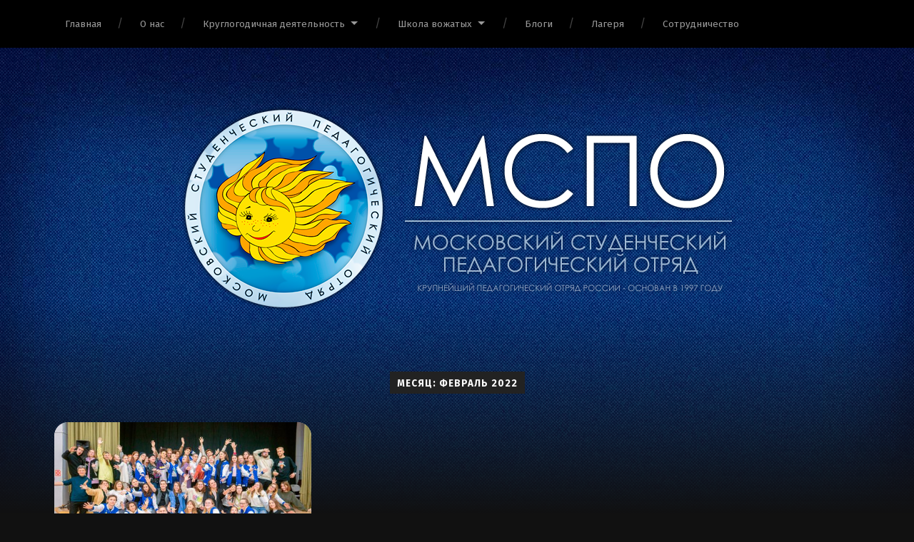

--- FILE ---
content_type: text/html; charset=UTF-8
request_url: https://mspo.msk.ru/2022/02/
body_size: 37570
content:
<!DOCTYPE html>

<html class="no-js" lang="ru-RU">

	<head>
		<!-- Google Analytics -->
<script>
window.ga=window.ga||function(){(ga.q=ga.q||[]).push(arguments)};ga.l=+new Date;
ga('create', 'UA-XXXXX-Y', 'auto');
ga('send', 'pageview');
</script>
<script async src='https://www.google-analytics.com/analytics.js'></script>
<!-- End Google Analytics -->
		<!-- Yandex.Metrika counter -->
<script type="text/javascript" >
   (function(m,e,t,r,i,k,a){m[i]=m[i]||function(){(m[i].a=m[i].a||[]).push(arguments)};
   m[i].l=1*new Date();k=e.createElement(t),a=e.getElementsByTagName(t)[0],k.async=1,k.src=r,a.parentNode.insertBefore(k,a)})
   (window, document, "script", "https://mc.yandex.ru/metrika/tag.js", "ym");

   ym(87558191, "init", {
        clickmap:true,
        trackLinks:true,
        accurateTrackBounce:true
   });
</script>
<noscript><div><img src="https://mc.yandex.ru/watch/87558191" style="position:absolute; left:-9999px;" alt="" /></div></noscript>
<!-- /Yandex.Metrika counter -->
		<meta charset="UTF-8">
		<meta name="viewport" content="width=device-width, initial-scale=1.0, maximum-scale=1.0, user-scalable=no" >
		 
		<meta name='robots' content='noindex, follow' />
	<style>img:is([sizes="auto" i], [sizes^="auto," i]) { contain-intrinsic-size: 3000px 1500px }</style>
	<script>document.documentElement.className = document.documentElement.className.replace("no-js","js");</script>

	<!-- This site is optimized with the Yoast SEO plugin v23.9 - https://yoast.com/wordpress/plugins/seo/ -->
	<title>Февраль 2022 - МСПО :: Московский студенческий педагогический отряд</title>
	<meta property="og:locale" content="ru_RU" />
	<meta property="og:type" content="website" />
	<meta property="og:title" content="Февраль 2022 - МСПО :: Московский студенческий педагогический отряд" />
	<meta property="og:url" content="https://mspo.msk.ru/2022/02/" />
	<meta property="og:site_name" content="МСПО :: Московский студенческий педагогический отряд" />
	<meta name="twitter:card" content="summary_large_image" />
	<script type="application/ld+json" class="yoast-schema-graph">{"@context":"https://schema.org","@graph":[{"@type":"CollectionPage","@id":"https://mspo.msk.ru/2022/02/","url":"https://mspo.msk.ru/2022/02/","name":"Февраль 2022 - МСПО :: Московский студенческий педагогический отряд","isPartOf":{"@id":"https://mspo.msk.ru/#website"},"primaryImageOfPage":{"@id":"https://mspo.msk.ru/2022/02/#primaryimage"},"image":{"@id":"https://mspo.msk.ru/2022/02/#primaryimage"},"thumbnailUrl":"https://mspo.msk.ru/wp-content/uploads/2022/02/15-1.jpg","breadcrumb":{"@id":"https://mspo.msk.ru/2022/02/#breadcrumb"},"inLanguage":"ru-RU"},{"@type":"ImageObject","inLanguage":"ru-RU","@id":"https://mspo.msk.ru/2022/02/#primaryimage","url":"https://mspo.msk.ru/wp-content/uploads/2022/02/15-1.jpg","contentUrl":"https://mspo.msk.ru/wp-content/uploads/2022/02/15-1.jpg","width":1920,"height":1080},{"@type":"BreadcrumbList","@id":"https://mspo.msk.ru/2022/02/#breadcrumb","itemListElement":[{"@type":"ListItem","position":1,"name":"Главная страница","item":"https://mspo.msk.ru/"},{"@type":"ListItem","position":2,"name":"Архивы для Февраль 2022"}]},{"@type":"WebSite","@id":"https://mspo.msk.ru/#website","url":"https://mspo.msk.ru/","name":"МСПО :: Московский студенческий педагогический отряд","description":"крупнейший педагогический отряд России, лучшая школа вожатых в Москве","publisher":{"@id":"https://mspo.msk.ru/#organization"},"alternateName":"МСПО","potentialAction":[{"@type":"SearchAction","target":{"@type":"EntryPoint","urlTemplate":"https://mspo.msk.ru/?s={search_term_string}"},"query-input":{"@type":"PropertyValueSpecification","valueRequired":true,"valueName":"search_term_string"}}],"inLanguage":"ru-RU"},{"@type":"Organization","@id":"https://mspo.msk.ru/#organization","name":"Московский студенческий педагогический отряд","alternateName":"МСПО","url":"https://mspo.msk.ru/","logo":{"@type":"ImageObject","inLanguage":"ru-RU","@id":"https://mspo.msk.ru/#/schema/logo/image/","url":"https://mspo.msk.ru/wp-content/uploads/2019/02/Znachok-MSPO-2.png","contentUrl":"https://mspo.msk.ru/wp-content/uploads/2019/02/Znachok-MSPO-2.png","width":500,"height":500,"caption":"Московский студенческий педагогический отряд"},"image":{"@id":"https://mspo.msk.ru/#/schema/logo/image/"},"sameAs":["https://www.youtube.com/channel/UCptHXAP37Kd0mEd0ND7Szew"]}]}</script>
	<!-- / Yoast SEO plugin. -->


<link rel="alternate" type="application/rss+xml" title="МСПО :: Московский студенческий педагогический отряд &raquo; Лента" href="https://mspo.msk.ru/feed/" />
<link rel="alternate" type="application/rss+xml" title="МСПО :: Московский студенческий педагогический отряд &raquo; Лента комментариев" href="https://mspo.msk.ru/comments/feed/" />
<script type="text/javascript">
/* <![CDATA[ */
window._wpemojiSettings = {"baseUrl":"https:\/\/s.w.org\/images\/core\/emoji\/16.0.1\/72x72\/","ext":".png","svgUrl":"https:\/\/s.w.org\/images\/core\/emoji\/16.0.1\/svg\/","svgExt":".svg","source":{"concatemoji":"https:\/\/mspo.msk.ru\/wp-includes\/js\/wp-emoji-release.min.js?ver=d95b6ee05e473d4073140783c59b6b1f"}};
/*! This file is auto-generated */
!function(s,n){var o,i,e;function c(e){try{var t={supportTests:e,timestamp:(new Date).valueOf()};sessionStorage.setItem(o,JSON.stringify(t))}catch(e){}}function p(e,t,n){e.clearRect(0,0,e.canvas.width,e.canvas.height),e.fillText(t,0,0);var t=new Uint32Array(e.getImageData(0,0,e.canvas.width,e.canvas.height).data),a=(e.clearRect(0,0,e.canvas.width,e.canvas.height),e.fillText(n,0,0),new Uint32Array(e.getImageData(0,0,e.canvas.width,e.canvas.height).data));return t.every(function(e,t){return e===a[t]})}function u(e,t){e.clearRect(0,0,e.canvas.width,e.canvas.height),e.fillText(t,0,0);for(var n=e.getImageData(16,16,1,1),a=0;a<n.data.length;a++)if(0!==n.data[a])return!1;return!0}function f(e,t,n,a){switch(t){case"flag":return n(e,"\ud83c\udff3\ufe0f\u200d\u26a7\ufe0f","\ud83c\udff3\ufe0f\u200b\u26a7\ufe0f")?!1:!n(e,"\ud83c\udde8\ud83c\uddf6","\ud83c\udde8\u200b\ud83c\uddf6")&&!n(e,"\ud83c\udff4\udb40\udc67\udb40\udc62\udb40\udc65\udb40\udc6e\udb40\udc67\udb40\udc7f","\ud83c\udff4\u200b\udb40\udc67\u200b\udb40\udc62\u200b\udb40\udc65\u200b\udb40\udc6e\u200b\udb40\udc67\u200b\udb40\udc7f");case"emoji":return!a(e,"\ud83e\udedf")}return!1}function g(e,t,n,a){var r="undefined"!=typeof WorkerGlobalScope&&self instanceof WorkerGlobalScope?new OffscreenCanvas(300,150):s.createElement("canvas"),o=r.getContext("2d",{willReadFrequently:!0}),i=(o.textBaseline="top",o.font="600 32px Arial",{});return e.forEach(function(e){i[e]=t(o,e,n,a)}),i}function t(e){var t=s.createElement("script");t.src=e,t.defer=!0,s.head.appendChild(t)}"undefined"!=typeof Promise&&(o="wpEmojiSettingsSupports",i=["flag","emoji"],n.supports={everything:!0,everythingExceptFlag:!0},e=new Promise(function(e){s.addEventListener("DOMContentLoaded",e,{once:!0})}),new Promise(function(t){var n=function(){try{var e=JSON.parse(sessionStorage.getItem(o));if("object"==typeof e&&"number"==typeof e.timestamp&&(new Date).valueOf()<e.timestamp+604800&&"object"==typeof e.supportTests)return e.supportTests}catch(e){}return null}();if(!n){if("undefined"!=typeof Worker&&"undefined"!=typeof OffscreenCanvas&&"undefined"!=typeof URL&&URL.createObjectURL&&"undefined"!=typeof Blob)try{var e="postMessage("+g.toString()+"("+[JSON.stringify(i),f.toString(),p.toString(),u.toString()].join(",")+"));",a=new Blob([e],{type:"text/javascript"}),r=new Worker(URL.createObjectURL(a),{name:"wpTestEmojiSupports"});return void(r.onmessage=function(e){c(n=e.data),r.terminate(),t(n)})}catch(e){}c(n=g(i,f,p,u))}t(n)}).then(function(e){for(var t in e)n.supports[t]=e[t],n.supports.everything=n.supports.everything&&n.supports[t],"flag"!==t&&(n.supports.everythingExceptFlag=n.supports.everythingExceptFlag&&n.supports[t]);n.supports.everythingExceptFlag=n.supports.everythingExceptFlag&&!n.supports.flag,n.DOMReady=!1,n.readyCallback=function(){n.DOMReady=!0}}).then(function(){return e}).then(function(){var e;n.supports.everything||(n.readyCallback(),(e=n.source||{}).concatemoji?t(e.concatemoji):e.wpemoji&&e.twemoji&&(t(e.twemoji),t(e.wpemoji)))}))}((window,document),window._wpemojiSettings);
/* ]]> */
</script>
<style id='wp-emoji-styles-inline-css' type='text/css'>

	img.wp-smiley, img.emoji {
		display: inline !important;
		border: none !important;
		box-shadow: none !important;
		height: 1em !important;
		width: 1em !important;
		margin: 0 0.07em !important;
		vertical-align: -0.1em !important;
		background: none !important;
		padding: 0 !important;
	}
</style>
<link rel='stylesheet' id='wp-block-library-css' href='https://mspo.msk.ru/wp-includes/css/dist/block-library/style.min.css?ver=d95b6ee05e473d4073140783c59b6b1f' type='text/css' media='all' />
<style id='classic-theme-styles-inline-css' type='text/css'>
/*! This file is auto-generated */
.wp-block-button__link{color:#fff;background-color:#32373c;border-radius:9999px;box-shadow:none;text-decoration:none;padding:calc(.667em + 2px) calc(1.333em + 2px);font-size:1.125em}.wp-block-file__button{background:#32373c;color:#fff;text-decoration:none}
</style>
<style id='global-styles-inline-css' type='text/css'>
:root{--wp--preset--aspect-ratio--square: 1;--wp--preset--aspect-ratio--4-3: 4/3;--wp--preset--aspect-ratio--3-4: 3/4;--wp--preset--aspect-ratio--3-2: 3/2;--wp--preset--aspect-ratio--2-3: 2/3;--wp--preset--aspect-ratio--16-9: 16/9;--wp--preset--aspect-ratio--9-16: 9/16;--wp--preset--color--black: #222;--wp--preset--color--cyan-bluish-gray: #abb8c3;--wp--preset--color--white: #fff;--wp--preset--color--pale-pink: #f78da7;--wp--preset--color--vivid-red: #cf2e2e;--wp--preset--color--luminous-vivid-orange: #ff6900;--wp--preset--color--luminous-vivid-amber: #fcb900;--wp--preset--color--light-green-cyan: #7bdcb5;--wp--preset--color--vivid-green-cyan: #00d084;--wp--preset--color--pale-cyan-blue: #8ed1fc;--wp--preset--color--vivid-cyan-blue: #0693e3;--wp--preset--color--vivid-purple: #9b51e0;--wp--preset--color--accent: #1881dd;--wp--preset--color--dark-gray: #444;--wp--preset--color--medium-gray: #666;--wp--preset--color--light-gray: #888;--wp--preset--gradient--vivid-cyan-blue-to-vivid-purple: linear-gradient(135deg,rgba(6,147,227,1) 0%,rgb(155,81,224) 100%);--wp--preset--gradient--light-green-cyan-to-vivid-green-cyan: linear-gradient(135deg,rgb(122,220,180) 0%,rgb(0,208,130) 100%);--wp--preset--gradient--luminous-vivid-amber-to-luminous-vivid-orange: linear-gradient(135deg,rgba(252,185,0,1) 0%,rgba(255,105,0,1) 100%);--wp--preset--gradient--luminous-vivid-orange-to-vivid-red: linear-gradient(135deg,rgba(255,105,0,1) 0%,rgb(207,46,46) 100%);--wp--preset--gradient--very-light-gray-to-cyan-bluish-gray: linear-gradient(135deg,rgb(238,238,238) 0%,rgb(169,184,195) 100%);--wp--preset--gradient--cool-to-warm-spectrum: linear-gradient(135deg,rgb(74,234,220) 0%,rgb(151,120,209) 20%,rgb(207,42,186) 40%,rgb(238,44,130) 60%,rgb(251,105,98) 80%,rgb(254,248,76) 100%);--wp--preset--gradient--blush-light-purple: linear-gradient(135deg,rgb(255,206,236) 0%,rgb(152,150,240) 100%);--wp--preset--gradient--blush-bordeaux: linear-gradient(135deg,rgb(254,205,165) 0%,rgb(254,45,45) 50%,rgb(107,0,62) 100%);--wp--preset--gradient--luminous-dusk: linear-gradient(135deg,rgb(255,203,112) 0%,rgb(199,81,192) 50%,rgb(65,88,208) 100%);--wp--preset--gradient--pale-ocean: linear-gradient(135deg,rgb(255,245,203) 0%,rgb(182,227,212) 50%,rgb(51,167,181) 100%);--wp--preset--gradient--electric-grass: linear-gradient(135deg,rgb(202,248,128) 0%,rgb(113,206,126) 100%);--wp--preset--gradient--midnight: linear-gradient(135deg,rgb(2,3,129) 0%,rgb(40,116,252) 100%);--wp--preset--font-size--small: 18px;--wp--preset--font-size--medium: 20px;--wp--preset--font-size--large: 25px;--wp--preset--font-size--x-large: 42px;--wp--preset--font-size--regular: 21px;--wp--preset--font-size--larger: 30px;--wp--preset--spacing--20: 0.44rem;--wp--preset--spacing--30: 0.67rem;--wp--preset--spacing--40: 1rem;--wp--preset--spacing--50: 1.5rem;--wp--preset--spacing--60: 2.25rem;--wp--preset--spacing--70: 3.38rem;--wp--preset--spacing--80: 5.06rem;--wp--preset--shadow--natural: 6px 6px 9px rgba(0, 0, 0, 0.2);--wp--preset--shadow--deep: 12px 12px 50px rgba(0, 0, 0, 0.4);--wp--preset--shadow--sharp: 6px 6px 0px rgba(0, 0, 0, 0.2);--wp--preset--shadow--outlined: 6px 6px 0px -3px rgba(255, 255, 255, 1), 6px 6px rgba(0, 0, 0, 1);--wp--preset--shadow--crisp: 6px 6px 0px rgba(0, 0, 0, 1);}:where(.is-layout-flex){gap: 0.5em;}:where(.is-layout-grid){gap: 0.5em;}body .is-layout-flex{display: flex;}.is-layout-flex{flex-wrap: wrap;align-items: center;}.is-layout-flex > :is(*, div){margin: 0;}body .is-layout-grid{display: grid;}.is-layout-grid > :is(*, div){margin: 0;}:where(.wp-block-columns.is-layout-flex){gap: 2em;}:where(.wp-block-columns.is-layout-grid){gap: 2em;}:where(.wp-block-post-template.is-layout-flex){gap: 1.25em;}:where(.wp-block-post-template.is-layout-grid){gap: 1.25em;}.has-black-color{color: var(--wp--preset--color--black) !important;}.has-cyan-bluish-gray-color{color: var(--wp--preset--color--cyan-bluish-gray) !important;}.has-white-color{color: var(--wp--preset--color--white) !important;}.has-pale-pink-color{color: var(--wp--preset--color--pale-pink) !important;}.has-vivid-red-color{color: var(--wp--preset--color--vivid-red) !important;}.has-luminous-vivid-orange-color{color: var(--wp--preset--color--luminous-vivid-orange) !important;}.has-luminous-vivid-amber-color{color: var(--wp--preset--color--luminous-vivid-amber) !important;}.has-light-green-cyan-color{color: var(--wp--preset--color--light-green-cyan) !important;}.has-vivid-green-cyan-color{color: var(--wp--preset--color--vivid-green-cyan) !important;}.has-pale-cyan-blue-color{color: var(--wp--preset--color--pale-cyan-blue) !important;}.has-vivid-cyan-blue-color{color: var(--wp--preset--color--vivid-cyan-blue) !important;}.has-vivid-purple-color{color: var(--wp--preset--color--vivid-purple) !important;}.has-black-background-color{background-color: var(--wp--preset--color--black) !important;}.has-cyan-bluish-gray-background-color{background-color: var(--wp--preset--color--cyan-bluish-gray) !important;}.has-white-background-color{background-color: var(--wp--preset--color--white) !important;}.has-pale-pink-background-color{background-color: var(--wp--preset--color--pale-pink) !important;}.has-vivid-red-background-color{background-color: var(--wp--preset--color--vivid-red) !important;}.has-luminous-vivid-orange-background-color{background-color: var(--wp--preset--color--luminous-vivid-orange) !important;}.has-luminous-vivid-amber-background-color{background-color: var(--wp--preset--color--luminous-vivid-amber) !important;}.has-light-green-cyan-background-color{background-color: var(--wp--preset--color--light-green-cyan) !important;}.has-vivid-green-cyan-background-color{background-color: var(--wp--preset--color--vivid-green-cyan) !important;}.has-pale-cyan-blue-background-color{background-color: var(--wp--preset--color--pale-cyan-blue) !important;}.has-vivid-cyan-blue-background-color{background-color: var(--wp--preset--color--vivid-cyan-blue) !important;}.has-vivid-purple-background-color{background-color: var(--wp--preset--color--vivid-purple) !important;}.has-black-border-color{border-color: var(--wp--preset--color--black) !important;}.has-cyan-bluish-gray-border-color{border-color: var(--wp--preset--color--cyan-bluish-gray) !important;}.has-white-border-color{border-color: var(--wp--preset--color--white) !important;}.has-pale-pink-border-color{border-color: var(--wp--preset--color--pale-pink) !important;}.has-vivid-red-border-color{border-color: var(--wp--preset--color--vivid-red) !important;}.has-luminous-vivid-orange-border-color{border-color: var(--wp--preset--color--luminous-vivid-orange) !important;}.has-luminous-vivid-amber-border-color{border-color: var(--wp--preset--color--luminous-vivid-amber) !important;}.has-light-green-cyan-border-color{border-color: var(--wp--preset--color--light-green-cyan) !important;}.has-vivid-green-cyan-border-color{border-color: var(--wp--preset--color--vivid-green-cyan) !important;}.has-pale-cyan-blue-border-color{border-color: var(--wp--preset--color--pale-cyan-blue) !important;}.has-vivid-cyan-blue-border-color{border-color: var(--wp--preset--color--vivid-cyan-blue) !important;}.has-vivid-purple-border-color{border-color: var(--wp--preset--color--vivid-purple) !important;}.has-vivid-cyan-blue-to-vivid-purple-gradient-background{background: var(--wp--preset--gradient--vivid-cyan-blue-to-vivid-purple) !important;}.has-light-green-cyan-to-vivid-green-cyan-gradient-background{background: var(--wp--preset--gradient--light-green-cyan-to-vivid-green-cyan) !important;}.has-luminous-vivid-amber-to-luminous-vivid-orange-gradient-background{background: var(--wp--preset--gradient--luminous-vivid-amber-to-luminous-vivid-orange) !important;}.has-luminous-vivid-orange-to-vivid-red-gradient-background{background: var(--wp--preset--gradient--luminous-vivid-orange-to-vivid-red) !important;}.has-very-light-gray-to-cyan-bluish-gray-gradient-background{background: var(--wp--preset--gradient--very-light-gray-to-cyan-bluish-gray) !important;}.has-cool-to-warm-spectrum-gradient-background{background: var(--wp--preset--gradient--cool-to-warm-spectrum) !important;}.has-blush-light-purple-gradient-background{background: var(--wp--preset--gradient--blush-light-purple) !important;}.has-blush-bordeaux-gradient-background{background: var(--wp--preset--gradient--blush-bordeaux) !important;}.has-luminous-dusk-gradient-background{background: var(--wp--preset--gradient--luminous-dusk) !important;}.has-pale-ocean-gradient-background{background: var(--wp--preset--gradient--pale-ocean) !important;}.has-electric-grass-gradient-background{background: var(--wp--preset--gradient--electric-grass) !important;}.has-midnight-gradient-background{background: var(--wp--preset--gradient--midnight) !important;}.has-small-font-size{font-size: var(--wp--preset--font-size--small) !important;}.has-medium-font-size{font-size: var(--wp--preset--font-size--medium) !important;}.has-large-font-size{font-size: var(--wp--preset--font-size--large) !important;}.has-x-large-font-size{font-size: var(--wp--preset--font-size--x-large) !important;}
:where(.wp-block-post-template.is-layout-flex){gap: 1.25em;}:where(.wp-block-post-template.is-layout-grid){gap: 1.25em;}
:where(.wp-block-columns.is-layout-flex){gap: 2em;}:where(.wp-block-columns.is-layout-grid){gap: 2em;}
:root :where(.wp-block-pullquote){font-size: 1.5em;line-height: 1.6;}
</style>
<link rel='stylesheet' id='theme-my-login-css' href='https://mspo.msk.ru/wp-content/plugins/theme-my-login/assets/styles/theme-my-login.min.css?ver=7.1.9' type='text/css' media='all' />
<link rel='stylesheet' id='ppress-frontend-css' href='https://mspo.msk.ru/wp-content/plugins/wp-user-avatar/assets/css/frontend.min.css?ver=4.15.18' type='text/css' media='all' />
<link rel='stylesheet' id='ppress-flatpickr-css' href='https://mspo.msk.ru/wp-content/plugins/wp-user-avatar/assets/flatpickr/flatpickr.min.css?ver=4.15.18' type='text/css' media='all' />
<link rel='stylesheet' id='ppress-select2-css' href='https://mspo.msk.ru/wp-content/plugins/wp-user-avatar/assets/select2/select2.min.css?ver=d95b6ee05e473d4073140783c59b6b1f' type='text/css' media='all' />
<link rel='stylesheet' id='cmplz-general-css' href='https://mspo.msk.ru/wp-content/plugins/complianz-gdpr/assets/css/cookieblocker.min.css?ver=1732131952' type='text/css' media='all' />
<link rel='stylesheet' id='garfunkel_googleFonts-css' href='//fonts.googleapis.com/css?family=Fira+Sans%3A400%2C500%2C700%2C400italic%2C700italic%7CPlayfair+Display%3A400%2C900%7CCrimson+Text%3A700%2C400italic%2C700italic%2C400&#038;ver=6.8.3' type='text/css' media='all' />
<link rel='stylesheet' id='garfunkel_genericons-css' href='https://mspo.msk.ru/wp-content/themes/garfunkel/genericons/genericons.css?ver=d95b6ee05e473d4073140783c59b6b1f' type='text/css' media='all' />
<link rel='stylesheet' id='garfunkel_style-css' href='https://mspo.msk.ru/wp-content/themes/garfunkel/style.css?ver=d95b6ee05e473d4073140783c59b6b1f' type='text/css' media='all' />
<script type="text/javascript" src="https://mspo.msk.ru/wp-includes/js/jquery/jquery.min.js?ver=3.7.1" id="jquery-core-js"></script>
<script type="text/javascript" src="https://mspo.msk.ru/wp-includes/js/jquery/jquery-migrate.min.js?ver=3.4.1" id="jquery-migrate-js"></script>
<script type="text/javascript" src="https://mspo.msk.ru/wp-content/plugins/wp-user-avatar/assets/flatpickr/flatpickr.min.js?ver=4.15.18" id="ppress-flatpickr-js"></script>
<script type="text/javascript" src="https://mspo.msk.ru/wp-content/plugins/wp-user-avatar/assets/select2/select2.min.js?ver=4.15.18" id="ppress-select2-js"></script>
<link rel="https://api.w.org/" href="https://mspo.msk.ru/wp-json/" /><link rel="EditURI" type="application/rsd+xml" title="RSD" href="https://mspo.msk.ru/xmlrpc.php?rsd" />

		<!-- GA Google Analytics @ https://m0n.co/ga -->
		<script>
			(function(i,s,o,g,r,a,m){i['GoogleAnalyticsObject']=r;i[r]=i[r]||function(){
			(i[r].q=i[r].q||[]).push(arguments)},i[r].l=1*new Date();a=s.createElement(o),
			m=s.getElementsByTagName(o)[0];a.async=1;a.src=g;m.parentNode.insertBefore(a,m)
			})(window,document,'script','https://www.google-analytics.com/analytics.js','ga');
			ga('create', 'G-1HP21J7VTC', 'auto');
			ga('send', 'pageview');
		</script>

	<!--Customizer CSS--><style type="text/css">body a { color:#1881dd; }body a:hover { color:#1881dd; }.blog-title a:hover { color:#1881dd; }.menu-social a:hover { background-color:#1881dd; }.sticky.post .is-sticky { background-color:#1881dd; }.sticky.post .is-sticky:before { border-top-color:#1881dd; }.sticky.post .is-sticky:before { border-left-color:#1881dd; }.sticky.post .is-sticky:after { border-top-color:#1881dd; }.sticky.post .is-sticky:after { border-right-color:#1881dd; }.post-title a:hover { color:#1881dd; }.post-quote { background:#1881dd; }.post-link { background:#1881dd; }.post-content a { color:#1881dd; }.post-content a:hover { color:#1881dd; }.post-content fieldset legend { background:#1881dd; }.post-content input[type="button"]:hover { background:#1881dd; }.post-content input[type="reset"]:hover { background:#1881dd; }.post-content input[type="submit"]:hover { background:#1881dd; }.post-content .has-accent-color { color:#1881dd; }.post-content .has-accent-background-color { background-color:#1881dd; }.post-nav-fixed a:hover { background:#1881dd; }.tab-post-meta .post-nav a:hover h4 { color:#1881dd; }.post-info-items a:hover { color:#1881dd; }.page-links a { color:#1881dd; }.page-links a:hover { background:#1881dd; }.author-name a:hover { color:#1881dd; }.content-by { color:#1881dd; }.author-content a:hover .title { color:#1881dd; }.author-content a:hover .post-icon { background:#1881dd; }.comment-notes a { color:#1881dd; }.comment-notes a:hover { color:#1881dd; }.content #respond input[type="submit"] { background-color:#1881dd; }.comment-header h4 a { color:#1881dd; }.bypostauthor > .comment:before { background:#1881dd; }.comment-actions a:hover { color:#1881dd; }#cancel-comment-reply-link { color:#1881dd; }#cancel-comment-reply-link:hover { color:#1881dd; }.comments-nav a:hover { color:#1881dd; }.widget-title a { color:#1881dd; }.widget-title a:hover { color:#1881dd; }.widget_text a { color:#1881dd; }.widget_text a:hover { color:#1881dd; }.widget_rss li a:hover { color:#1881dd; }.widget_archive li a:hover { color:#1881dd; }.widget_meta li a:hover { color:#1881dd; }.widget_pages li a:hover { color:#1881dd; }.widget_links li a:hover { color:#1881dd; }.widget_categories li a:hover { color:#1881dd; }.widget_rss .widget-content ul a.rsswidget:hover { color:#1881dd; }#wp-calendar a { color:#1881dd; }#wp-calendar a:hover { color:#1881dd; }#wp-calendar thead { color:#1881dd; }#wp-calendar tfoot a:hover { color:#1881dd; }.tagcloud a:hover { background:#1881dd; }.widget_garfunkel_recent_posts a:hover .title { color:#1881dd; }.widget_garfunkel_recent_posts a:hover .post-icon { background:#1881dd; }.widget_garfunkel_recent_comments a:hover .title { color:#1881dd; }.widget_garfunkel_recent_comments a:hover .post-icon { background:#1881dd; }.mobile-menu a:hover { background:#1881dd; }.mobile-menu-container .menu-social a:hover { background:#1881dd; }body#tinymce.wp-editor a { color:#1881dd; }body#tinymce.wp-editor fieldset legend { background:#1881dd; }body#tinymce.wp-editor input[type="submit"]:hover { background:#1881dd; }body#tinymce.wp-editor input[type="reset"]:hover { background:#1881dd; }body#tinymce.wp-editor input[type="button"]:hover { background:#1881dd; }</style><!--/Customizer CSS-->		<style type="text/css" id="wp-custom-css">
			/*
Здесь можно добавить ваши CSS-стили.

Нажмите на значок помощи выше, чтобы узнать больше.
*/		</style>
			
	</head>
	
	<body data-rsssl=1 class="archive date wp-theme-garfunkel has-featured-image">
	
		<div class="navigation">
		
			<div class="section-inner">
				
				<ul class="main-menu">
				
					<li id="menu-item-953" class="menu-item menu-item-type-custom menu-item-object-custom menu-item-home menu-item-953"><a href="https://mspo.msk.ru/">Главная</a></li>
<li id="menu-item-902" class="menu-item menu-item-type-post_type menu-item-object-page menu-item-902"><a href="https://mspo.msk.ru/o-nas/">О нас</a></li>
<li id="menu-item-4590" class="menu-item menu-item-type-post_type menu-item-object-post menu-item-has-children has-children menu-item-4590"><a href="https://mspo.msk.ru/groups/">Круглогодичная деятельность</a>
<ul class="sub-menu">
	<li id="menu-item-6780" class="menu-item menu-item-type-post_type menu-item-object-page menu-item-6780"><a href="https://mspo.msk.ru/konkursy-mspo/">Конкурсы МСПО</a></li>
</ul>
</li>
<li id="menu-item-901" class="menu-item menu-item-type-post_type menu-item-object-page menu-item-has-children has-children menu-item-901"><a href="https://mspo.msk.ru/shkola-vozhatyx/">Школа вожатых</a>
<ul class="sub-menu">
	<li id="menu-item-2570" class="menu-item menu-item-type-post_type menu-item-object-page menu-item-2570"><a href="https://mspo.msk.ru/shkola-vojatyh/">Записаться на обучение</a></li>
	<li id="menu-item-5813" class="menu-item menu-item-type-post_type menu-item-object-page menu-item-5813"><a href="https://mspo.msk.ru/prepodavateli-shmv-2021/">Преподаватели «ШМВ»</a></li>
	<li id="menu-item-8520" class="menu-item menu-item-type-custom menu-item-object-custom menu-item-8520"><a href="https://mspo.msk.ru/shmv-dva-null/">ШМВ 2.0</a></li>
</ul>
</li>
<li id="menu-item-3030" class="menu-item menu-item-type-taxonomy menu-item-object-category menu-item-3030"><a href="https://mspo.msk.ru/category/blogs/">Блоги</a></li>
<li id="menu-item-6129" class="menu-item menu-item-type-post_type menu-item-object-page menu-item-6129"><a href="https://mspo.msk.ru/lagerya/">Лагеря</a></li>
<li id="menu-item-4588" class="menu-item menu-item-type-post_type menu-item-object-page menu-item-4588"><a href="https://mspo.msk.ru/sotrudnichestvo/">Сотрудничество</a></li>
											
				</ul><!-- .main-menu -->
				
							 
			<div class="clear"></div>
			 
			</div><!-- .section-inner -->
			
			<div class="mobile-menu-container">
			
				<ul class="mobile-menu">
					
					<li class="menu-item menu-item-type-custom menu-item-object-custom menu-item-home menu-item-953"><a href="https://mspo.msk.ru/">Главная</a></li>
<li class="menu-item menu-item-type-post_type menu-item-object-page menu-item-902"><a href="https://mspo.msk.ru/o-nas/">О нас</a></li>
<li class="menu-item menu-item-type-post_type menu-item-object-post menu-item-has-children has-children menu-item-4590"><a href="https://mspo.msk.ru/groups/">Круглогодичная деятельность</a>
<ul class="sub-menu">
	<li class="menu-item menu-item-type-post_type menu-item-object-page menu-item-6780"><a href="https://mspo.msk.ru/konkursy-mspo/">Конкурсы МСПО</a></li>
</ul>
</li>
<li class="menu-item menu-item-type-post_type menu-item-object-page menu-item-has-children has-children menu-item-901"><a href="https://mspo.msk.ru/shkola-vozhatyx/">Школа вожатых</a>
<ul class="sub-menu">
	<li class="menu-item menu-item-type-post_type menu-item-object-page menu-item-2570"><a href="https://mspo.msk.ru/shkola-vojatyh/">Записаться на обучение</a></li>
	<li class="menu-item menu-item-type-post_type menu-item-object-page menu-item-5813"><a href="https://mspo.msk.ru/prepodavateli-shmv-2021/">Преподаватели «ШМВ»</a></li>
	<li class="menu-item menu-item-type-custom menu-item-object-custom menu-item-8520"><a href="https://mspo.msk.ru/shmv-dva-null/">ШМВ 2.0</a></li>
</ul>
</li>
<li class="menu-item menu-item-type-taxonomy menu-item-object-category menu-item-3030"><a href="https://mspo.msk.ru/category/blogs/">Блоги</a></li>
<li class="menu-item menu-item-type-post_type menu-item-object-page menu-item-6129"><a href="https://mspo.msk.ru/lagerya/">Лагеря</a></li>
<li class="menu-item menu-item-type-post_type menu-item-object-page menu-item-4588"><a href="https://mspo.msk.ru/sotrudnichestvo/">Сотрудничество</a></li>
				
				</ul><!-- .mobile-menu -->
				
														
			</div><!-- .mobile-menu-container -->
				 			
		</div><!-- .navigation -->
		
		<div class="title-section">

						
			<div class="bg-image master" style="background-image: url( https://mspo.msk.ru/wp-content/uploads/2019/02/cropped-bg2-1.jpg );"></div>
			
			<div class="bg-shader master"></div>
		
			<div class="section-inner">
			
				<div class="toggle-container">
			
					<a class="nav-toggle" title="Click to view the navigation" href="#">
				
						<div class="bars">
						
							<div class="bar"></div>
							<div class="bar"></div>
							<div class="bar"></div>
							
							<div class="clear"></div>
						
						</div>
						
						<p>
							<span class="menu">Меню</span>
							<span class="close">Закрыть</span>
						</p>
						
						<div class="clear"></div>
					
					</a>
				
				</div><!-- .toggle-container -->
		
									
					<div class="blog-logo">
					
				        <a class="logo" href='https://mspo.msk.ru/' title='МСПО :: Московский студенческий педагогический отряд &mdash; крупнейший педагогический отряд России, лучшая школа вожатых в Москве' rel='home'>
				        	<img src='https://mspo.msk.ru/wp-content/uploads/2019/02/mspo1997-1.png' alt='МСПО :: Московский студенческий педагогический отряд'>
				        </a>
			        
					</div>
			
							
			</div>
		
		</div>
<div class="wrapper">

	<div class="wrapper-inner section-inner">
	
		<div class="page-title">
			
							<h5>Месяц: Февраль 2022</h5>

						
		</div><!-- .page-title -->
		
		<div class="content">
		
					
				<div class="posts">
				
										
						<div class="post-container">

	<div id="post-7024" class="post-7024 post type-post status-publish format-standard has-post-thumbnail hentry category-bez-rubriki tag-vozhatstvo tag-vozhatye tag-vyezd tag-dol-druzhba tag-koordinatory tag-kruglogodichnaya-deyatelnost tag-kuratory tag-kuratory-shmv tag-moskva tag-moskovskij-studencheskij-pedagogicheskij-otryad tag-mspo tag-pavlov-daniil tag-shiik tag-shiik-2022-2 tag-shkola-instruktorov-i-kuratorov">
	
				
			<div class="featured-media">
			
				<a href="https://mspo.msk.ru/shiik2022-2/" rel="bookmark" title="«Школа инструкторов и кураторов &#8212; 2022» :: Итоги">
				
					<img width="552" height="311" src="https://mspo.msk.ru/wp-content/uploads/2022/02/15-1-552x311.jpg" class="attachment-post-thumbnail size-post-thumbnail wp-post-image" alt="" decoding="async" fetchpriority="high" srcset="https://mspo.msk.ru/wp-content/uploads/2022/02/15-1-552x311.jpg 552w, https://mspo.msk.ru/wp-content/uploads/2022/02/15-1-300x169.jpg 300w, https://mspo.msk.ru/wp-content/uploads/2022/02/15-1-1024x576.jpg 1024w, https://mspo.msk.ru/wp-content/uploads/2022/02/15-1-768x432.jpg 768w, https://mspo.msk.ru/wp-content/uploads/2022/02/15-1-1536x864.jpg 1536w, https://mspo.msk.ru/wp-content/uploads/2022/02/15-1-1140x641.jpg 1140w, https://mspo.msk.ru/wp-content/uploads/2022/02/15-1.jpg 1920w" sizes="(max-width: 552px) 100vw, 552px" />					
				</a>
						
			</div><!-- .featured-media -->
				
				
		<div class="post-inner">
		
					
				<div class="post-header">
					
				    <h2 class="post-title"><a href="https://mspo.msk.ru/shiik2022-2/" rel="bookmark" title="«Школа инструкторов и кураторов &#8212; 2022» :: Итоги">«Школа инструкторов и кураторов &#8212; 2022» :: Итоги</a></h2>
				    	    
				</div><!-- .post-header -->
			
			
			<p class="post-excerpt">Как готовят кураторов в 2022 году?</p>
		
			
		<div class="post-meta">

			<a class="post-meta-date" href="https://mspo.msk.ru/shiik2022-2/" title="«Школа инструкторов и кураторов &#8212; 2022» :: Итоги">
				<div class="genericon genericon-time"></div>
				18.02.2022			</a>

							<a class="post-meta-comments" href="https://mspo.msk.ru/shiik2022-2/#comments" title="от 0 комментария до «Школа инструкторов и кураторов &#8212; 2022» :: Итоги">
					<div class="genericon genericon-comment"></div>
					0				</a>
			
			<div class="clear"></div>

		</div><!-- .post-meta -->
		
				
		</div><!-- .post-inner -->
	
	</div>

</div>							
						
													
				</div><!-- .posts -->
							
										
					
		</div><!-- .content -->
	
	</div><!-- .wrapper-inner -->

</div><!-- .wrapper -->

<div class="credits">

	<p>&copy; 2026 <a href="https://mspo.msk.ru" title="МСПО :: Московский студенческий педагогический отряд">МСПО :: Московский студенческий педагогический отряд</a></p>
		
</div><!-- .credits -->

<script type="speculationrules">
{"prefetch":[{"source":"document","where":{"and":[{"href_matches":"\/*"},{"not":{"href_matches":["\/wp-*.php","\/wp-admin\/*","\/wp-content\/uploads\/*","\/wp-content\/*","\/wp-content\/plugins\/*","\/wp-content\/themes\/garfunkel\/*","\/*\\?(.+)"]}},{"not":{"selector_matches":"a[rel~=\"nofollow\"]"}},{"not":{"selector_matches":".no-prefetch, .no-prefetch a"}}]},"eagerness":"conservative"}]}
</script>
<script type="text/javascript" id="theme-my-login-js-extra">
/* <![CDATA[ */
var themeMyLogin = {"action":"","errors":[]};
/* ]]> */
</script>
<script type="text/javascript" src="https://mspo.msk.ru/wp-content/plugins/theme-my-login/assets/scripts/theme-my-login.min.js?ver=7.1.9" id="theme-my-login-js"></script>
<script type="text/javascript" id="ppress-frontend-script-js-extra">
/* <![CDATA[ */
var pp_ajax_form = {"ajaxurl":"https:\/\/mspo.msk.ru\/wp-admin\/admin-ajax.php","confirm_delete":"\u0412\u044b \u0443\u0432\u0435\u0440\u0435\u043d\u044b?","deleting_text":"\u0423\u0434\u0430\u043b\u0435\u043d\u0438\u0435...","deleting_error":"\u041f\u0440\u043e\u0438\u0437\u043e\u0448\u043b\u0430 \u043e\u0448\u0438\u0431\u043a\u0430. \u041f\u043e\u0436\u0430\u043b\u0443\u0439\u0441\u0442\u0430, \u043f\u043e\u043f\u0440\u043e\u0431\u0443\u0439\u0442\u0435 \u0435\u0449\u0435 \u0440\u0430\u0437.","nonce":"432bc7fc0c","disable_ajax_form":"false","is_checkout":"0","is_checkout_tax_enabled":"0","is_checkout_autoscroll_enabled":"true"};
/* ]]> */
</script>
<script type="text/javascript" src="https://mspo.msk.ru/wp-content/plugins/wp-user-avatar/assets/js/frontend.min.js?ver=4.15.18" id="ppress-frontend-script-js"></script>
<script type="text/javascript" src="https://mspo.msk.ru/wp-includes/js/imagesloaded.min.js?ver=5.0.0" id="imagesloaded-js"></script>
<script type="text/javascript" src="https://mspo.msk.ru/wp-includes/js/masonry.min.js?ver=4.2.2" id="masonry-js"></script>
<script type="text/javascript" src="https://mspo.msk.ru/wp-content/themes/garfunkel/js/flexslider.js?ver=d95b6ee05e473d4073140783c59b6b1f" id="garfunkel_flexslider-js"></script>
<script type="text/javascript" src="https://mspo.msk.ru/wp-content/themes/garfunkel/js/global.js?ver=d95b6ee05e473d4073140783c59b6b1f" id="garfunkel_global-js"></script>
				<script async data-category="statistics"
						src="https://www.googletagmanager.com/gtag/js?id=G-1HP21J7VTC"></script>			<script data-category="functional">
				window['gtag_enable_tcf_support'] = false;
window.dataLayer = window.dataLayer || [];
function gtag(){dataLayer.push(arguments);}
gtag('js', new Date());
gtag('config', 'G-1HP21J7VTC', {
	cookie_flags:'secure;samesite=none',
	
});
							</script>
			
</body>
</html>

--- FILE ---
content_type: text/css
request_url: https://mspo.msk.ru/wp-content/themes/garfunkel/style.css?ver=d95b6ee05e473d4073140783c59b6b1f
body_size: 67358
content:
/*---------------------------------------------------------------------------------

	Theme Name: Garfunkel
    Text Domain: garfunkel
	Version: 1.18
	Description: Garfunkel is a stylish and responsive Pinterest-style theme with Masonry layout. It features responsive and retina-ready design, support for six post formats (including a gallery slideshow), Gutenberg support, six custom widgets, two page templates, Jetpack Infinite Scroll support, editor styling and translation-ready code. Demo: https://www.andersnoren.se/themes/garfunkel/
	Tags: blog, three-columns, custom-colors, custom-header, custom-menu, editor-style, featured-images, footer-widgets, post-formats, sticky-post, theme-options, threaded-comments, translation-ready, grid-layout, portfolio
	Author: Anders Norén
	Author URI: https://www.andersnoren.se
	Theme URI: https://www.andersnoren.se/teman/garfunkel-wordpress-theme/
	License: GNU General Public License version 2.0
	License URI: http://www.gnu.org/licenses/gpl-2.0.html
	
	All files, unless otherwise stated, are released under the GNU General Public License
	version 2.0 (http://www.gnu.org/licenses/gpl-2.0.html)

-----------------------------------------------------------------------------------

	0.	CSS Reset & Clearfix
	1.	Document Setup
	2.  Structure
	3.	Title Section
	4.	Navigation
	5.	Blog
	6.  Post Formats
	7.	Single Post
	8.	Post Content
	9.	Comments
	10.	Respond
	11.	Pagination
	12.	Page & Page Templates
	13.	Widget Area
	14. Credits
	15. No Javascript Fallback
	16.	Responsive

----------------------------------------------------------------------------------- */


/* -------------------------------------------------------------------------------- */
/*	0. CSS Reset
/* -------------------------------------------------------------------------------- */


html, body { margin:0; padding:0;}

h1, h2, h3, h4, h5, h6, p, blockquote, address, big, cite, code, em, font, img, small, strike, sub, sup, li, ol, ul, fieldset, form, label, legend, button, table, caption, tr, th, td {
	margin:0;
	padding:0;
	border:0;
	font-weight:normal;
	font-style:normal;
	font-size:100%;
	line-height:1;
	font-family:inherit;
	text-align:left;
}

table {
	border-collapse:collapse;
	border-spacing:0;
}

ol, ul {
	list-style:none;
}

blockquote:before, blockquote:after {
	content:"";
}

a { outline:none; }

input[type=search] {
   -moz-appearance:none;
   -webkit-appearance:none;
}

input[type="search"]::-webkit-search-decoration,
input[type="search"]::-webkit-search-cancel-button,
input[type="search"]::-webkit-search-results-button,
input[type="search"]::-webkit-search-results-decoration {
	display: none;
}


/* -------------------------------------------------------------------------------- */
/*	1. Document Setup
/* -------------------------------------------------------------------------------- */


body {
	background-color: #111;
	border: none;
	color: #444;
	font-family: 'Fira Sans', sans-serif;
	font-size: 15px;
	margin: 0;
	padding: 0;
}

body * { -webkit-font-smoothing: antialiased; }

body a {
	color: #ca2017;
	text-decoration: none;
}

body a:hover {
	color: #ca2017;
	text-decoration: none;
}

* { 
	box-sizing: border-box; 
}

img {
	max-width: 100%;
	height: auto;
}

.hidden { display: none; }
.clear { clear: both; }
.fleft { float: left; }
.fright { float: right; }

::selection {
	background: #444;
	color: #FFF;
}

::-webkit-input-placeholder { color: #999; }
:-ms-input-placeholder { color: #999; }


/* Transitions --------------------------------------- */


body a {
	 transition: all 0.1s ease-in-out;
}

.blog-title a,
.post-title a,
.main-menu a,
.main-menu > .has-children > a::after,
.main-menu > .page_item_has_children > a::after,
.search-toggle,
.comment-form input[type="text"],
.comment-form input[type="email"],
.comment-form textarea,
.comment-form input[type="submit"],
.nav-toggle,
.nav-toggle .bar,
.main-menu ul > .has-children::after,
.main-menu ul > .page_item_has_children::after,
.post-nav-fixed a,
.flex-direction-nav a,
.tab-post-meta .post-nav a h4,
.author-content a .title,
.author-content a .post-icon,
.author-content a .post-icon .genericon,
.author-content a .post-icon img,
.widget_garfunkel_dribbble_widget .dribbble-shot,
.widget_garfunkel_flickr_widget .flickr_badge_image a,
.post-content input[type="submit"],
.post-content input[type="reset"],
.post-content input[type="button"],
.widget_garfunkel_recent_posts .title,
.widget_garfunkel_recent_comments .title,
a .post-icon,
a .post-icon .genericon,
a .post-icon img {
	 transition: all 0.2s ease-in-out;
}

.featured-media a img {
	 transition: all 0.3s ease-in-out;
}


/* Screen Reader Text --------------------------------------- */


.screen-reader-text {
	clip: rect(1px, 1px, 1px, 1px);
	position: absolute !important;
	height: 1px;
	width: 1px;
	overflow: hidden;
}

.screen-reader-text:focus {
	background-color: #f1f1f1;
	border-radius: 3px;
	box-shadow: 0 0 2px 2px rgba(0, 0, 0, 0.6);
	clip: auto !important;
	color: #21759b;
	display: block;
	font-size: 14px;
	font-size: 0.875rem;
	font-weight: bold;
	height: auto;
	left: 5px;
	line-height: normal;
	padding: 15px 23px 14px;
	text-decoration: none;
	top: 5px;
	width: auto;
	z-index: 100000; /* Above WP toolbar. */
}


/* -------------------------------------------------------------------------------- */
/*	2.	Structure
/* -------------------------------------------------------------------------------- */


.wrapper {
	position: relative;
	z-index: 3;
}

.wrapper:before {
	background: linear-gradient( to bottom,  rgba( 0, 0, 0, 0 ) 0%,rgba( 17, 17, 17, 1 ) 100% );
	content: "";
	display: block;
	height: 300px;
	position: absolute;
		left: 0;
		right: 0;
		top: -100px;
	z-index: -2;
}

.wrapper:after {
	background: #111;
	content: "";
	display: block;
	position: absolute;
		bottom: 0;
		left: 0;
		right: 0;
		top: 200px;
	z-index: -1;
}

.bg-image.master,
.bg-shader.master {
	height: 960px;
	position: absolute;
		left: 0;
		right: 0;
		top: 0;
	z-index: -1;
}

.bg-image.master {
	background-image: url(images/bg.jpg);
	background-position: center top;
	background-repeat: repeat;
}

.bg-shader.master { 
	background: rgba( 0, 0, 0, .2 ); 
	z-index: 1;
}


/* Sitewide --------------------------------------- */


.section-inner {
	width: 1280px;
	max-width: 90%;
	margin: 0 auto;	
	position: relative;
}

.section-inner.thin { width: 1140px; }

.bg-image {
	background-size: cover;
	background-position: center;
	background-repeat: no-repeat;
}

.bg-shade {
	position: absolute;
	top: 0;
	right: 0;
	bottom: 0;
	left: 0;
}

.bg-dark { background: #1d1d1d; }


/* Columns --------------------------------------- */


.one-fourth { width: 21.5%; margin-left: 5%; float: left; }
.one-third { width: 30%; margin-left: 5%; float: left; }
.one-half { width: 47.5%; margin-left: 5%; float: left; }
.two-thirds { width: 65%; margin-left: 5%; float: left; }

.one-fourth:first-child,
.one-third:first-child,
.one-half:first-child,
.two-thirds:first-child { margin-left: 0; }


/* -------------------------------------------------------------------------------- */
/*	3. Title Section
/* -------------------------------------------------------------------------------- */


.title-section { position: relative; }

.home-first-page .title-section .section-inner { padding: 50px 0; }

.title-section .section-inner { 
	padding: 75px 0; 
	position: relative;
	z-index: 10;
}

.blog-title { 
	text-align: center; 
	position: relative;
}

.blog-title a {
	display: inline-block;
	font-family: 'Playfair Display', serif;
	font-weight: 900;
	font-size: 3em;
	color: #fff;
	position: relative;
	text-shadow: 1px 1px 3px rgba(0,0,0,0.1);
}

.blog-title a:hover { color: #ca2017; }

.blog-subtitle {
	font-size: 1.25em;
	font-weight: 400;
	font-style: italic;
	color: rgba(255,255,255,0.8);
	text-shadow: 1px 1px 3px rgba(0,0,0,0.1);
	margin: 30px 0 0 0;
	text-align: center;
	position: relative;
}


/* Blog logo ---------------------------------------- */


.blog-logo { text-align: center; }
.blog-logo a { display: inline-block; }

.blog-logo img {
	display: block;
	max-height: 300px;
	max-width: 100%;
	height: auto;
	width: auto;
}


/* Nav toggle --------------------------------------- */


.toggle-container { display: none; }

.nav-toggle { 
	display: block;
	padding: 14px; 
	border-radius: 0 0 2px 2px;
	background: #1D1D1D;
	position: absolute;
	top: 0;
	right: 0;
}

.nav-toggle .bars {
	height: 10px;
	width: 15px;
	float: right;
	position: relative;
	top: -1px;
}

.nav-toggle .bar {
	width: 15px;
	height: 2px;
	background: #fff;
	border-radius: 2px;
	position: absolute;
	left: 0;
	top: 0;
}

.nav-toggle .bar:nth-child(2) { top: 4px; }
.nav-toggle .bar:nth-child(3) { top: 8px; }

.nav-toggle p {
	font-size: 14px;
	line-height: 10px;
	font-weight: 700;
	text-transform: uppercase;
	text-align: right;
	color: #fff;
	float: right;
	margin-right: 8px;
}

.nav-toggle .close { display: none; }

.nav-toggle:hover { cursor: pointer; }

.nav-toggle.active { background: #1d1d1d; } 

.nav-toggle.active .bar:nth-child(1),
.nav-toggle.active .bar:nth-child(3) { top: 4px; }

.nav-toggle.active .bar:nth-child(2) { opacity: 0; }

.nav-toggle.active .bar:nth-child(1) {
	transform: rotate(45deg); 
	-moz-transform: rotate(45deg);  
	-webkit-transform: rotate(45deg); 
}

.nav-toggle.active .bar:nth-child(3) { 
	transform: rotate(-45deg); 
	-moz-transform: rotate(-45deg);  
	-webkit-transform: rotate(-45deg); 
}

.nav-toggle.active .menu { display: none; }
.nav-toggle.active .close { display: block; }


/* -------------------------------------------------------------------------------- */
/*	4. Navigation
/* -------------------------------------------------------------------------------- */


.navigation { background: #000; }

.navigation .section-inner { position: relative; }

.mobile-menu-container { display: none; }


/* Main menu --------------------------------------- */


.main-menu li { position: relative; }
.main-menu > li { float: left; }

.main-menu > li:before {
	content: "/";
	display: block;
	position: absolute;
	right: 0;
	top: 50%;
	margin-top: -9px;
	margin-right: -3px;
	font-size: 16px;
	color: #444;
	font-weight: 300;
	z-index: 1000;
}

.main-menu > li:last-of-type:before { content: none; }

.main-menu a {
	font-size: 0.9em;
	color: #999;
}

.main-menu > li > a {
	display: block;
	padding: 27px;
}

.main-menu > li:first-child > a { margin-left: 0; }

.main-menu > .has-children > a,
.main-menu > .page_item_has_children > a { padding-right: 47px; position: relative; }

.main-menu > .has-children > a::after,
.main-menu > .page_item_has_children > a::after {
	content: "";
	display: block;
	border: 5px solid transparent;
	border-top-color: #999;
	position: absolute;
	z-index: 1001;
	right: 29px;
	top: 50%;
	margin-top: -4px;
}

.main-menu li:hover > a { cursor: pointer; color: #fff; }

.main-menu > .has-children:hover > a::after,
.main-menu > .page_item_has_children:hover > a::after { border-top-color: #fff; }


/* Sub menus --------------------------------------- */


.main-menu li ul {
	position: absolute;
	z-index: 10000;
	display: block;
	left: -9999px;
	top: 65px;
	opacity: 0;
	z-index: 999;
	-webkit-transition: opacity 0.3s ease-in-out, top 0.3s ease-in-out;
	 -moz-transition: opacity 0.3s ease-in-out, top 0.3s ease-in-out;
	 -ms-transition: opacity 0.3s ease-in-out, top 0.3s ease-in-out;
	 -o-transition: opacity 0.3s ease-in-out, top 0.3s ease-in-out;
	 transition: opacity 0.3s ease-in-out, top 0.3s ease-in-out;
}

.main-menu > li > ul { padding-top: 20px; }

.main-menu > li > ul:before {
	content: "";
	display: block;
	position: absolute;
	z-index: 1000;
	top: 0px;
	left: 50%;
	margin-left: -10px;
	border: 10px solid transparent;
	border-bottom-color: rgba(0,0,0,1);
}

.main-menu ul li {
    float: none;
    display: block;
}

.main-menu ul > .has-children::after,
.main-menu ul > .page_item_has_children::after {
	content: "";
	display: block;
	border: 6px solid transparent;
	border-left-color: #999;
	border-left-color: rgba(255,255,255,0.2);
	position: absolute;
	z-index: 1001;
	right: 6px;
	top: 50%;
	margin-top: -6px;
}

.main-menu ul li { 	
	display: block;
	width: 240px; 
	background: rgba(0,0,0,1);
}

.main-menu ul a {
	display: block;
	text-align: center;
	padding: 20px;
	margin: 0;
	line-height: 130%;
	color: #999;
}

.main-menu ul li:hover > a { color: #fff; }

.main-menu li:hover > ul {
	opacity: 1;
	left: 50%;
	margin-left: -120px;
	top: 50px;
	display: block;
}


/* Deep down --------------------------------------- */


.main-menu ul li ul { top: 5px; }

.main-menu ul li:hover > ul {
	top: 0;
	left: 240px;
	margin-left: 0;
}

.main-menu ul li { background: rgba(0,0,0,1); }
.main-menu ul ul li { background: rgba(0,0,0,1); }
.main-menu ul ul ul li { background: rgba(0,0,0,1); }
.main-menu ul ul ul ul li { background: rgba(0,0,0,1); }
.main-menu ul ul ul ul ul li { background: rgba(0,0,0,1); }

.main-menu ul .has-children:hover::after,
.main-menu ul .page_item_has_children:hover::after { 
	border-width: 8px;
	margin-top: -8px; 
	right: -16px;
}

.main-menu ul > .has-children:hover::after,
.main-menu ul > .page_item_has_children:hover::after { 
	border-left-color: #2d2d2d;
}

.main-menu ul ul > .has-children:hover::after,
.main-menu ul ul > .page_item_has_children:hover::after { 
	border-left-color: #3d3d3d;
}

.main-menu ul ul ul > .has-children:hover::after,
.main-menu ul ul ul > .page_item_has_children:hover::after { 
	border-left-color: #4d4d4d;
}

.main-menu ul ul ul ul > .has-children:hover::after,
.main-menu ul ul ul ul > .page_item_has_children:hover::after { 
	border-left-color: #5d5d5d;
}

.main-menu ul ul ul ul ul > .has-children:hover::after,
.main-menu ul ul ul ul ul > .page_item_has_children:hover::after { 
	border-left-color: #6d6d6d;
}


/* Social menu --------------------------------------- */


.navigation .section-inner .menu-social {
	position: absolute;
	right: 0;
	top: 50%;
	margin-top: -18px;
}

.navigation .section-inner .menu-social li { 
	float: left;
	margin-left: 10px; 
}

.menu-social li:first-child { margin-left: 0; }

.screen-reader-text {
	position: absolute;
	top: -9999em;
	left: -9999em;
}

.menu-social a {
	display: block;
	width: 36px;
	height: 36px;
	background: #333;
	color: #fff;
	border-radius: 999px;
	position: relative;
}

.menu-social a:hover { 
	background-color: #ca2017; 
	color: #fff;
}

.menu-social li a::before {
	content: '\f408';
	display: inline-block;
	font-family: 'Genericons';
	font-size: 16px;
	vertical-align: middle;
	position: absolute;
	top: 50%;
	left: 50%;
	margin-top: -8px;
	margin-left: -8px;
	-webkit-font-smoothing: antialiased;
}

.menu-social li a[href*="codepen.io"]::before { content: '\f216'; }
.menu-social li a[href*="dribbble.com"]::before { content: '\f201'; }
.menu-social li a[href*="facebook.com"]::before { content: '\f204'; }
.menu-social li a[href*="flickr.com"]::before { content: '\f211'; }
.menu-social li a[href*="github.com"]::before { content: '\f200'; }
.menu-social li a[href*="instagram.com"]::before { content: '\f215'; }
.menu-social li a[href*="linkedin.com"]::before { content: '\f207'; }
.menu-social li a[href*="pinterest.com"]::before { content: '\f210'; }
.menu-social li a[href*="plus.google.com"]::before { content: '\f206'; }
.menu-social li a[href*="tumblr.com"]::before { content: '\f214'; }
.menu-social li a[href*="twitter.com"]::before { content: '\f202'; }
.menu-social li a[href*="vimeo.com"]::before { content: '\f212'; }
.menu-social li a[href*="wordpress.org"]::before,
.menu-social li a[href*="wordpress.com"]::before { content: '\f205'; }
.menu-social li a[href*="youtube.com"]::before { content: '\f213'; }


/* -------------------------------------------------------------------------------- */
/*	5. Blog 
/* -------------------------------------------------------------------------------- */


.posts { overflow: visible !important; }

.post-container {
	width: 33.3%;
	padding: 0 1% 2.25% 1%;
}

.post,
.posts .page {
	width: 100%;
	position: relative;
	background: #fff;
	border-radius: 20px;
}


/*  Sticky post  ----------------------------------------- */


.post.sticky .is-sticky {
	display: block;
	width: 32px;
	height: 32px;
	background: #ca2017;
	position: absolute;
	z-index: 999;
	top: 0;
	right: 16px;
}

.post.sticky .is-sticky .genericon {
	margin: 8px 0 0 8px;
	color: #fff;
}

.post.sticky .is-sticky:before,
.post.sticky .is-sticky:after {
	content: "";
	display: block;
	border: 8px solid transparent;
	position: absolute;
	bottom: -16px;
}

.post.sticky .is-sticky:before {
	left: 0px;
	border-top-color: #ca2017;
	border-left-color: #ca2017;
}

.post.sticky .is-sticky:after {
	right: 0px;
	border-top-color: #ca2017;
	border-right-color: #ca2017;
}


/*  Featured media  ----------------------------------------- */


.featured-media { position: relative; border-radius: 19px;}

.featured-media a,
.featured-media img,
.featured-media iframe { display: block; }

.featured-media img {
	width: 100%;
	border-radius: 19px;
}

.featured-media iframe,
.featured-media object { border: none; margin: 0; }

.featured-media a { overflow: hidden; }
.featured-media a:hover img { 
	opacity: 0.8;
	border-radius: 19px;
}

.media-caption-container {
	background: rgba( 0, 0, 0, .3 );
	background: linear-gradient( to bottom,  rgba( 0, 0, 0, 0 ) 0%,rgba( 0, 0, 0, .55 ) 100% );
	padding: 50px 0 25px;
	position: absolute;
		bottom: 0;
		left: 0;
		right: 0;
	z-index: 10;
}

.featured-media .media-caption {
	color: #fff;
	font-size: 0.9em;
	font-style: italic;
	line-height: 120%;
	margin: 0 auto;
	max-width: 84%;
	text-align: center;
	text-shadow: 1px 1px 2px rgba( 0, 0, 0, .1 );
	width: 700px;
}


/*  Post inner  ----------------------------------------- */


.post-title {
	font-size: 1.4em;
	line-height: 120%;
	font-weight: 700;
	margin-bottom: 10px;
	color: #222;
	word-break: break-word;
	-ms-word-break: break-word;
}

.post-title a { color: #222; }

.posts .post-inner { padding: 10%; }

.post-excerpt {
	color: #666;
	font-family: 'Fira Sans', sans-serif;
	font-size: 1.1em;
	line-height: 140%;
}

.post-excerpt p + p { margin-top: 1em; }

.post-excerpt .more-link { border-bottom: 1px solid transparent; }
.post-excerpt .more-link:hover { border-bottom-color: #13C4A5; }


/*  Post inner  ----------------------------------------- */


.posts .post-meta {
	font-size: 0.85em;
	font-weight: 500;
}

.posts .post-excerpt + .post-meta,
.posts .post-header + .post-meta {
	margin-top: 20px;
	border-top: 2px solid #eee;
	padding-top: 12px;	
}

.posts .post-meta .genericon { 
	position: relative;
	bottom: -3px;
}

.posts .post-meta-comments .genericon { 
	position: relative;
	bottom: -2px;
}

.posts .post-meta-date { float: left; }
.posts .post-meta-comments { float: right; }

.posts .post-meta a { color: #999; }


/* -------------------------------------------------------------------------------- */
/*	6. Post Formats
/* -------------------------------------------------------------------------------- */


/*  Format gallery  ----------------------------------------- */


.bigfont { 
	text-transform: uppercase; 
} 

.blacklink a { 
	color: #000; 
} 

.blacklink a:link { 
	color: #000; 
} 

.blacklink a:visited { 
	color: #000; 
} 

.blacklink a:hover { 
	color: #fff; 
} 

.blacklink a:active { 
	color: #fff; 
} 

.flexslider { 
	position: relative; 
	overflow: hidden;
}

.flexslider li { position: relative; }

.flexslider li img {
	display: block;
	margin: 0 auto;
}

.flex-direction-nav {
	position: absolute;
	top: 50%;
	right: 0;
	left: 0;
	margin-top: -30px;
}

.flex-direction-nav a {
	display: block;
	width: 30px;
	height: 60px;
	background: #2d2d2d no-repeat center;
	background-size: auto 10px;
	position: absolute;
	text-indent: -9999px;
}

.flex-direction-nav .flex-prev { 
	left: 0; 
	background-image: url(images/icons/chevron-left_w.png);
}

.flex-direction-nav .flex-next { 
	right: 0; 
	background-image: url(images/icons/chevron-right_w.png);
}

.flex-direction-nav a:hover { 
	width: 40px;
	background-color: #ca2017; 
} 

.flex-direction-nav .flex-prev:active { margin-left: -2px; }
.flex-direction-nav .flex-next:active { margin-right: -2px; }


/*  Format quote  ----------------------------------------- */


.post-quote {
	padding: 10% 8%;
	background: #ca2017;
	color: #fff;
}

.post-quote blockquote {
	display: block;
	font-family: 'Playfair Display', serif;
	font-size: 1.25em;
	font-weight: 400;
	line-height: 140%;
}

.post-quote cite {
	display: block;
	margin-top: 20px;
	font-family: 'Fira Sans', sans-serif;
	font-size: 14px;
	font-weight: 700;
	text-transform: uppercase;
	letter-spacing: 1px;

}

.post-quote cite:before { content: "— " }


/*  Format link  ----------------------------------------- */


.post-link {
	padding: 10% 8%;
	background: #ca2017;
	color: #fff;
}

.post-link p {
	display: block;
	font-family: 'Fira Sans', sans-serif;
	font-size: 1.2em;
	font-weight: 400;
	line-height: 140%;
}

.post-link a { 
	display: block;
	margin-top: 5px;
	text-transform: uppercase;
	letter-spacing: 1px;
	font-size: 0.8em;
	font-weight: 700;
	color: #fff; 
}

.post-link a:before {
	font: 32px/1 'Genericons';
	content: '\f107';
	position: relative;
	bottom: -11px;
}

.post-link a:hover { color: #fff; }

.post-link a:hover span { text-decoration: underline; }


/* -------------------------------------------------------------------------------- */
/*	7. Single post
/* -------------------------------------------------------------------------------- */


/* Format specific --------------------------------------- */


/* format quote */


.single-post .post-quote .inner {
	width: 700px;
	max-width: 100%;
	margin: 0 auto;
}

.single-post .post-quote blockquote {
	font-size: 2em; 
	line-height: 150%;
}

.single-post .post-quote cite {
	margin-top: 40px;
	font-size: 16px;
}


/* format link */


.single-post .post-link .inner {
	width: 700px;
	max-width: 100%;
	margin: 0 auto;
}

.single-post .post-link p { font-size: 2em; }


/* format gallery */


.single-post .flex-direction-nav { margin-top: -45px; }
.single-post .flex-direction-nav a { height: 90px; }


/* Post header --------------------------------------- */


.single-post .post-inner { 
	padding: 8% 0;
	width: 700px;
	max-width: 84%;
	margin: 0 auto;
}

.single-post .post-header { margin-bottom: 6%; }

.single-post .post-date {
	font-size: 0.9em;
	font-weight: 700;
	color: #999;
	margin-bottom: 10px;
}

.single-post .post-date a { color: #999; }
.single-post .post-date a:hover { color: #ca2017; }

.single-post .post-date .sep {
	margin: 0 10px;
	font-weight: 400;
	color: #ddd;
}

.single-post .post-title { font-size: 2.5em; text-transform: uppercase;}


/* Page links --------------------------------------- */


.page-links {
	display: inline-block;
	margin-top: 10%;
	background: #f1f1f1;
	border-radius: 3px;
	overflow: hidden;
	font-family: 'Fira Sans', sans-serif;
	font-size: 1rem;
	line-height: 1;
	font-weight: 700;
	color: #666;
}

.page-links > a,
.page-links > span {
	display: inline-block;
	padding: 16px 16px 15px 16px;
}

.page-links > span:nth-of-type(2) {
	background: #333;
	color: #fff;
}

.page-links > a { color: #ca2017; }

.page-links > a:hover {
	background: #ca2017;
	color: #fff;
	text-decoration: none !important;
}


/* Post meta bottom --------------------------------------- */


.tab-selector { 
	width: 700px;
	max-width: 84%;
	margin: 0 auto;
}

.tab-selector li { 
	float: left; 
	margin-left: 10px;
}

.tab-selector li:first-child { margin-left: 0; }

.tab-selector a {
	display: block;
	padding: 20px 20px 18px 18px;
	border-bottom: none;
	font-size: 0.9em;
	font-weight: 500;
	color: #999;
	border-radius: 3px 3px 0 0;
}

.tab-selector a .genericon {
	position: relative;
	top: -1px;
}

.tab-selector a:hover { color: #666; }

.tab-selector .active { 
	background: #f1f1f1; 
	color: #333;
}

.tab-selector .active:hover { color: #333; }


/* post meta inner */


.post-meta-tabs { background: #f1f1f1; }

.post-meta-tabs-inner {
	width: 700px;
	max-width: 84%;
	padding: 80px 0;
	margin: 0 auto;
}

.post-meta-tabs .tab { display: none; }
.post-meta-tabs .tab-comments { display: block; }


/* Tab post meta --------------------------------------- */


/* post nav */


.tab-post-meta { position: relative; }

.tab-post-meta:after {
	content: "";
	display: block;
	width: 1px;
	background: #ddd;
	position: absolute;
	top: 0;
	left: 57.5%;
	bottom: 0;
}

.tab-post-meta .post-nav { width: 52.5%; }
.tab-post-meta .post-nav a { display: block; }

.tab-post-meta .post-nav a + a { 
	margin-top: 33px; 
	border-top: 1px solid #ddd;
	padding-top: 33px;
}

.tab-post-meta .post-nav p {
	font-size: 0.8em;
	font-weight: 700;
	color: #767676;
}

.tab-post-meta .post-nav h4 {
	font-size: 1.1em;
	line-height: 120%;
	font-weight: 700;
	margin-top: 5px;
	color: #333;
	word-break: break-word;
	-ms-word-break: break-word;
}

.tab-post-meta .post-nav a:hover h4 { color: #ca2017; }


/* post info items */


.post-info-items { width: 37.5%; }

.post-info-items li {
	font-size: 0.9em;
	line-height: 120%;
	color: #666;
}

.post-info-items li + li {
	margin-top: 12px;
	border-top: 1px solid #ddd;
	padding-top: 12px;
}

.post-info-items a { color: #666; }
.post-info-items a:hover { color: #ca2017; }


/* Tab author meta --------------------------------------- */


.tab-author-meta { position: relative; }

.tab-author-meta .avatar {
	display: block;
	width: 150px;
	height: auto;
	padding: 8px;
	background: #fff;
	border-radius: 999px;
	position: absolute;
	top: 0;
	left: 0;
}

.author-meta-inner {
	margin-left: 180px;
	min-height: 150px;
}

.author-name {
	font-size: 1.4em;
	font-weight: 700;
	color: #222;
}

.author-name a { color: #222; }
.author-name a:hover { color: #ca2017; }

.author-position {
	margin: 8px 0 20px;
	color: #767676;
}

.author-description p {
	color: #555;
	line-height: 150%;
}


/* author content */


.author-content { margin-top: 10%; }

.content-by {
	font-size: 0.8em;
	font-weight: 700;
	text-transform: uppercase;
	letter-spacing: 1px;
	color: #ca2017;
	margin-bottom: 15px;
}

.author-content li {
	border-bottom: 1px solid #ddd;
	position: relative;
}

.author-content li:first-child { border-top: 1px solid #ddd; }

.author-content a { 
	display: block; 
	padding: 20px 0 20px 65px;
}

.author-content .post-icon { 
	width: 50px;
	height: 50px;
	background: #d8d8d8;
	border-radius: 999px;
	position: absolute;
	left: 0;
	top: 50%;
	margin-top: -25px;
}

.author-content .post-icon img { 
	border-radius: 999px;
}

.author-content .post-icon .genericon {
	font-size: 32px;
	height: 32px;
	width: 32px;
	color: #fff;
	position: absolute;
	top: 50%;
	left: 50%;
	margin-top: -16px;
	margin-left: -16px;
}

.author-content .title {
	display: inline-block;
	font-weight: 700;
	line-height: 120%;
	color: #333;
}

.author-content .meta,
.author-content .excerpt {
	font-size: 0.9em;
	line-height: 140%; 
	color: #999;
	margin-top: 3px;	
}

.author-content a:hover .title { color: #ca2017; }

.author-content a:hover .post-icon { background: #ca2017; } 
.author-content a:hover .post-icon .genericon { color: #fff; } 

.author-content a:hover .post-icon img { 
	opacity: 0.75;
} 


/* Post navigation fixed --------------------------------------- */


.post-nav-fixed a {
	display: block;
	width: 40px;
	height: 160px;
	background: #282828;
	position: fixed;
	top: 50%;
	margin-top: -80px;	
}

.post-nav-fixed a .arrow {
	display: block;
	width: 100%;
	font-size: 24px;
	line-height: 24px;
	font-weight: 300;
	color: #fff;
	text-align: center;
	position: absolute;
	top: 50%;
	margin-top: -11px;
}

.post-nav-fixed .post-nav-prev { left: 0; }
.post-nav-fixed .post-nav-next { right: 0; }

.post-nav-fixed a:hover {
	width: 60px; 
	background: #ca2017;
}


/* -------------------------------------------------------------------------------- */
/*	8. Post content
/* -------------------------------------------------------------------------------- */


.post-content { 
	font-family: 'Fira Sans', sans-serif; 
	font-size: 1.2em;
}

.post-content a:hover { text-decoration: underline; }

.post-content p,
.post-content blockquote,
.post-content ul,
.post-content ol,
.post-content address,
.post-content dl,
.post-content .wp-caption,
.post-content pre {
	font-family: 'Fira Sans', sans-serif;
	line-height: 140%;
	margin-bottom: 1.1em;
}

.post-content > *:first-child { margin-top: 0; }
.post-content *:last-child { margin-bottom: 0; }

.post-content h1, .post-content h2, .post-content h3, .post-content h4, .post-content h5, .post-content h6 {
	color: #222;
	font-family: 'Fira Sans', sans-serif;
	font-weight: 700;
	line-height: 120%;
	margin: 50px 0 20px;
}

.post-content h1 { font-size: 2em; }
.post-content h2 { font-size: 1.75em; }
.post-content h3 { font-size: 1.5em; }

.post-content h4 { 
	font-size: 1.25em; 
	font-weight: 400;
}

.post-content h5 { 
	font-size: 1.1em; 
	font-weight: 400;
}

.post-content h6 {
	font-size: 0.85em;
	letter-spacing: 1px;
	text-transform: uppercase;
}

.post-content h1+h1, .post-content h1+h2, .post-content h1+h3, .post-content h1+h4, .post-content h1+h5, .post-content h1+h6,
.post-content h2+h1, .post-content h2+h2, .post-content h2+h3, .post-content h2+h4, .post-content h2+h5, .post-content h2+h6,
.post-content h3+h1, .post-content h3+h2, .post-content h3+h3, .post-content h3+h4, .post-content h3+h5, .post-content h3+h6,
.post-content h4+h1, .post-content h4+h2, .post-content h4+h3, .post-content h4+h4, .post-content h4+h5, .post-content h4+h6,
.post-content h5+h1, .post-content h5+h2, .post-content h5+h3, .post-content h5+h4, .post-content h5+h5, .post-content h5+h6,
.post-content h6+h1, .post-content h6+h2, .post-content h6+h3, .post-content h6+h4, .post-content h6+h5, .post-content h6+h6 {
	margin-top: 25px;
}

.post-content blockquote {
	padding: 30px;
	background: #f6f6f6;
	border-left: 10px solid #e9e9e9;
	position: relative;
	font-size: 1em;
	font-weight: 300;
	font-weight: normal;
}

.post-content blockquote p { font-style: italic; }

.post-content cite {
	font-family: 'Fira Sans', sans-serif;
	font-size: 1rem;
	font-weight: 500;
	line-height: 140%;
	color: #666;
}

.post-content cite:before { content: "— "; }

.post-content blockquote cite {
	display: block;
	margin-top: 1em;
}

.post-content blockquote cite em { font-style: italic; font-weight: bold; }

em, q {  font-style: italic;  }

.post-content strong em,
.post-content em strong {
	font-weight: bold;
	font-style: italic;
}

.post-content big { font-size: 1.25em; }

abbr, acronym { cursor: help; }

code, kbd, pre {
	font-size: 0.85em;
	background: #EEE;
	font-family: Menlo, Monaco, monospace;
}

.post-content .highlight {
	background: #fcf8a5;
	display: inline;
	padding: 2px 3px;
}

.post-content kbd,
.post-content code {
	border-radius: 3px;
	padding: 5px;
}

.post-content dl { line-height: 160%; }

.post-content dl dt { font-weight: bold; }

.post-content hr {
	background: #EEE;
	border: none;
	height: 4px;
	margin: 2em auto;
	width: 120px;
}

.post-content hr.is-style-wide,
.post-content hr.is-style-dots {
	width: 100%;
}

.post-content ul {
	list-style: disc;
	margin-left: 1.5em;
}

.post-content ul ul { list-style: circle; }
.post-content ul ul ul { list-style: square; }

.post-content ol {
	list-style: decimal;
	margin-left: 1.5em;
}

.post-content ol ol { list-style: lower-alpha; }
.post-content ol ol ol {
	list-style: lower-roman;
}

.post-content ul ul,
.post-content ul ol,
.post-content ol ul,
.post-content ol ol {
	margin-bottom: 0;
}

.post-content li {
	margin-bottom: 0.5em;
	line-height: 150%;
}

.post-content ol ol li:first-child,
.post-content ol ul li:first-child,
.post-content ul ul li:first-child,
.post-content ul ol li:first-child {
	margin-top: 0.5em;
}

.post-content ol > li:last-child,
.post-content ul > li:last-child {
	margin-bottom: 0;
}

.post-content address {
	padding: 3% 3.5%;
	background: #f1f1f1;
}

.post-content pre {
	white-space: pre-wrap;       /* css-3 */
	white-space: -moz-pre-wrap;  /* Mozilla, since 1999 */
	white-space: -pre-wrap;      /* Opera 4-6 */
	white-space: -o-pre-wrap;    /* Opera 7 */
	word-wrap: break-word;       /* Internet Explorer 5.5+ */
	line-height: 140%;
	padding: 2% 2.5%;
	background: #333;
	font-size: 0.8em;
	color: #FFF;
	border-radius: 6px;
}

.post-content p.has-drop-cap:first-letter {
	font-size: 5.8em;
}


/* Post media --------------------------------------- */


figure {
	margin: 0;
}

.wp-caption {
	max-width: 100%;
}

.alignnone,
.aligncenter,
.alignwide,
.alignfull {
	margin: 2.5em auto;
}

img.alignleft,
.alignleft img,
img.aligncenter,
.aligncenter img,
img.alignright,
.alignright img {
	border: 1px solid #EEE;
	display: block;
	padding: 5px;
}

.post-content .alignleft,
.post-content .alignright {
	margin-bottom: 1.2em;
	max-width: 50%;
}

.post-content .wp-caption .alignleft,
.post-content .wp-caption .alignright {
	margin-bottom: 0;
}

.post-content .alignleft {
	float: left;
	margin-right: 1.5em;
}

.post-content .alignright {
	float: right;
	margin-left: 1.5em;
}

.post-content .aligncenter,
.post-content .aligncenter img {
	margin-left: auto;
	margin-right: auto;
}

.post-content .alignfull {
	margin-left: calc( ( 1140px - 700px ) / -2 );
	max-width: 1140px;
	width: 1140px;
}

.post-content .alignwide {
	margin-left: calc( ( 1140px - 700px ) / -4 );
	max-width: 920px;
	width: 920px;
}

.post-content .wp-caption-text,
.post-content .gallery-caption,
.post-content figcaption {
	color: #666;
	font-family: 'Fira Sans', sans-serif;
	font-size: 0.9rem;
	font-style: italic;
	line-height: 1.25;
	margin: 0;
	padding-top: 1em;
	text-align: center;
}

.post-content .gallery-caption {
	font-size: 16px;
	line-height: 1.5;
}


/* Tables --------------------------------------- */


.post-content table {
	border-collapse: collapse;
    border-spacing: 0;
    empty-cells: show;
    font-family: 'Fira Sans', sans-serif;
	font-size: 0.8em;
	margin: 2em 0;
    width: 100%;
}

.post-content th,
.post-content td {
	padding: 2%;
	margin: 0;
	overflow: visible;
	line-height: 120%;
	border-bottom: 1px solid #DDD;
}

.post-content caption {
	color: #444;
	text-align: center;
	padding: 2%;
}

.post-content thead {
	vertical-align: bottom;
	white-space: nowrap;
}

.post-content th {
	font-weight: bold;
	color: #444;
}

.post-content table tbody > tr:nth-child(odd) > td { background: #f9f9f9; }


/* Forms --------------------------------------- */


.post-content fieldset {
	padding: 25px;
	border: 2px solid #eee;
	margin-bottom: 1em;
}

.post-content fieldset legend {
	font-family: 'Fira Sans', sans-serif;
	font-size: 0.9rem;
	line-height: 1;
	font-weight: 700;
	text-transform: uppercase;
	letter-spacing: 1px;
	padding: 10px 12px;
	background: #ca2017;
	color: #fff;
}

.post-content label {
	font-family: 'Fira Sans', sans-serif;
	font-size: 1rem;
	font-weight: 700;
}

.post-content input { font-family: 'Fira Sans', sans-serif; }

.post-content input[type="text"],
.post-content input[type="tel"],
.post-content input[type="url"],
.post-content input[type="password"],
.post-content textarea {
	width: 100%;
	padding: 14px 16px;
	font-family: 'Fira Sans', sans-serif;
	font-size: 0.85em;
	border: none;
	color: #333;
	border: 2px solid #eee;
	background: #fdfdfd;
	border-radius: 4px;
	transition: background-color 0.2s ease-in-out;
	-webkit-appearance: none;
}

.post-content textarea { 
	height: 180px; 
	line-height: 140%;
}

.post-content input[type="text"]:focus,
.post-content input[type="tel"]:focus,
.post-content input[type="url"]:focus,
.post-content input[type="password"]:focus,
.post-content textarea:focus {
	background: #fdfdfd;
	outline: none;
}

.post-content input[type="submit"],
.post-content input[type="reset"],
.post-content input[type="button"] {
	padding: 12px 16px;
	margin: 0;
	border: none;
	background: #333;
	color: #fff;
	font-size: 0.9rem;
	line-height: 1;
	-webkit-appearance: none;
	border-radius: 3px;
}

.post-content input[type="submit"]:hover,
.post-content input[type="reset"]:hover,
.post-content input[type="button"]:hover {
	cursor: pointer;
	background: #ca2017;
	color: #fff;
}

.post-content input[type="submit"]:focus,
.post-content input[type="submit"]:active {
	outline: none;
}

/* Gutenberg Accent Colors --------------------------------------- */

.post-content .has-background { background-color: #222; }

.post-content .has-accent-color { color: #ca2017; }
.post-content .has-accent-background-color { background-color: #ca2017; }

.post-content .has-black-color { color: #222; }
.post-content .has-black-background-color { background-color: #222; }

.post-content .has-dark-gray-color { color: #444; }
.post-content .has-dark-gray-background-color { background-color: #444; }

.post-content .has-medium-gray-color { color: #666; }
.post-content .has-medium-gray-background-color { background-color: #666; }

.post-content .has-light-gray-color { color: #888; }
.post-content .has-light-gray-background-color { background-color: #888; }

.post-content .has-white-color { color: #fff; }
.post-content .has-white-background-color { background-color: #fff; }


/* Gutenberg Font Sizes --------------------------------------- */

.post-content .has-small-font-size { font-size: .842em; }
.post-content .has-regular-font-size { font-size: 1em; }

.post-content .has-large-font-size,
.post-content .has-larger-font-size {
	line-height: 1.45;
}

.post-content .has-large-font-size { font-size: 1.2em; }
.post-content .has-larger-font-size { font-size: 1.4em; }


/* Block: Button --------------------------------------- */

.post-content .wp-block-file__button,
.post-content .wp-block-button__link {
	border-radius: 4px;
	font-family: 'Fira Sans', sans-serif;
	font-weight: 700;
	padding: .8em 1.4em;
}

.post-content .wp-block-button__link {
	font-size: 16px;
}

.post-content .wp-block-file a {
	color: inherit;
}

.post-content a.wp-block-file__button {
	color: #fff;
}

.post-content .wp-block-file__button:hover,
.post-content .wp-block-button__link:hover {
	opacity: .85;
	text-decoration: none;
}


/* Block: Quote --------------------------------------- */

.post-content .wp-block-quote.is-large, 
.post-content .wp-block-quote.is-style-large {
	margin-bottom: 1.25em;
	padding: 30px;
}

.post-content blockquote p:last-child {
	margin-bottom: 0;
}

.wp-block-quote.is-large p, 
.wp-block-quote.is-style-large p {
	font-size: 1.25em;
	line-height: 1.5;
}

.wp-block-quote.is-large cite, 
.wp-block-quote.is-style-large cite {
	display: block;
	font-size: 0.8em;
	text-align: left;
}


/* Block: Pullquote --------------------------------------- */


.wp-block-pullquote,
.wp-block-pullquote blockquote {
	background: none;
	border: none;
	padding: 0;
}

.wp-block-pullquote blockquote:before {
	content: none;
}

.wp-block-pullquote blockquote p,
.wp-block-pullquote.alignleft blockquote p,
.wp-block-pullquote.alignright blockquote p {
	font-size: 1.25em;
}

.wp-block-pullquote.alignleft blockquote p,
.wp-block-pullquote.alignright blockquote p {
	line-height: 1.33;
}

.wp-block-pullquote cite {
	color: #666;
}


/* Block: Gallery --------------------------------------- */

.wp-block-gallery .blocks-gallery-image figcaption, 
.wp-block-gallery .blocks-gallery-item figcaption {
	margin: 0;
	padding-bottom: 10px;
}

.post-content .wp-block-gallery.alignfull {
	padding: 0 8px;
}

.post-content ul.wp-block-gallery:not(.alignfull):not(.alignwide) {
	margin-left: 0;
}


/* Block: Image --------------------------------------- */

.wp-block-image .aligncenter > figcaption, 
.wp-block-image .alignleft > figcaption, 
.wp-block-image .alignright > figcaption, 
.wp-block-image.is-resized > figcaption {
	display: block;
}

/* Block: Cover Image --------------------------------------- */

.wp-block-cover-image.alignfull {
	min-height: 75vh;
}

.wp-block-cover-image p {
	font-weight: 400;
}


/* Block: Column --------------------------------------- */

.wp-block-column {
	padding: 0 5px;
}


/* Block: Audio --------------------------------------- */

.wp-block-audio audio {
	width: 100%;
}


/* Block: File --------------------------------------- */

.post-content .wp-block-file {
	align-items: center;
	background: rgba( 0, 0, 0, 0.05 );
	border-radius: 4px;
	display: flex;
	font-family: 'Fira Sans', sans-serif;
	justify-content: space-between;
	margin: 30px 0;
	padding: 20px;
}

.post-content .wp-block-file a:not(.wp-block-file__button) {
	font-weight: 400;
	text-decoration: none;
}

.post-content .wp-block-file__button {
	font-weight: 700;
	flex-shrink: 0;
}


/* -------------------------------------------------------------------------------- */
/*	9. Comments
/* -------------------------------------------------------------------------------- */


.comments-page-container {
	padding: 8% 0;
	background: #F1F1F1;
}

.comments-page-container-inner {
	width: 700px;
	max-width: 84%;
	margin: 0 auto;
}

.comments-title-container { margin-bottom: 40px; }

.comments-title { 
	font-size: 1.5em;
	font-weight: 700;
	color: #333; 
}

.comments-subtitle {
	font-size: 0.9em;
	position: relative;
	bottom: -8px;
}

.comments-subtitle a:hover { text-decoration: underline; }


/* No comments --------------------------------------- */


.nocomments { 
	text-align: center; 
	font-style: italic;
}

.comments + .nocomments {
	margin-top: 10%;
}


/* Comment --------------------------------------- */


.comments div.comment { 
	margin-top: 40px; 
	position: relative;
}

.comments .commentlist > li.comment:first-child > div.comment:first-child { margin-top: 0; }

.comments .children { margin-left: 8%; }

.comments div.comment { position: relative; }

.bypostauthor > .comment:before {
	content: "";
	display: block;
	width: 32px;
	height: 32px;
	border-radius: 999px;
	background: #ca2017;
	position: absolute;
	z-index: 9;
	top: -8px;
	left: -8px;
}

.bypostauthor > .comment:after {
	content: '\f304';
	font: 16px/1 'Genericons';
	color: #fff;
	position: absolute;
	z-index: 10;
	top: 0;
	left: 0;
}

.comment-inner { 
	margin-left: 110px; 
	padding: 25px;
	background: #fff;
	position: relative;
	border-radius: 3px;
}

.comment-inner:after {
	content: "";
	display: block;
	border: 12px solid transparent;
	border-right-color: #fff;
	position: absolute;
	top: 28px;
	left: 0;
	margin-left: -24px;
}

.comment .avatar {
	float: left;
	width: 80px;
	border-radius: 3px;
}

.comment-header { margin-bottom: 15px; }

.comment-header h4 {
	display: inline-block;
	font-size: 1em;
	font-weight: 700;
	color: #333;
}

.comment-header h4 a { color: #ca2017; }
.comment-header h4 a:hover { text-decoration: underline; }

.comment-header p { 
	display: inline-block;
	font-size: 0.75em;
	font-weight: 500;
	margin-left: 4px;
}

.comment-header p,
.comment-header p a { color: #999; }

.comment-header p a:hover { color: #666; }


/* Comment content --------------------------------------- */


.comment-content { font-size: 1.1em; }

.comment-content p { line-height: 150%; }


/* Awaiting moderation --------------------------------------- */


.comment-awaiting-moderation {
	font-family: 'Fira Sans', sans-serif;
	font-size: 0.9rem;
	line-height: 1;
	font-weight: 700;
	color: #999;
	position: absolute;
	bottom: 22px;
	right: 25px;
}


/* Comment actions --------------------------------------- */


.comment-actions { margin-top: 25px; }

.comment-actions a {
	font-size: 0.8em;
	font-weight: 500;
	color: #999; 
}

.comment-actions a:hover { color: #666; }

.comment-actions a + a { margin-left: 10px; }


/* Pingbacks and trackbacks --------------------------------------- */


.pingbacks-container { margin-top: 10%; }

.pingbacks-title {
	font-size: 1.4em;
	font-weight: 700;
	color: #333;
	margin-bottom: 20px;
}

.pingbacks-container li {
	padding: 14px 4px;
	border-top: 1px solid #ddd;
	line-height: 130%;
}

.pingbacks-container li a { color: #666; }

.pingbacks-container .edit-link {
	font-size: 0.8em;
	font-weight: 700;
	text-transform: uppercase;
}

.pingbacks-container li:last-child { border-bottom: 1px solid #ddd; }


/* Comment navigation --------------------------------------- */


.comments-nav {
	margin-top: 10%;
	border-top: 2px solid #ddd;
	border-bottom: 2px solid #ddd;
	padding: 25px 0;
	font-size: 0.9em;
	font-weight: 500;
}

.comments-nav a { color: #666; }
.comments-nav a:hover { color: #ca2017; }


/* -------------------------------------------------------------------------------- */
/*	10. Respond
/* -------------------------------------------------------------------------------- */


.comments + .comment-respond { 
	margin-top: 10%; 
	border-top: 2px solid #ddd;
	padding-top: 10%;
}

.comments-nav + .comment-respond { margin-top: 10%; }

.commentlist .comment-respond {
	padding: 40px 0;
	margin: 40px 0;
	border-top: 2px solid #ddd;
	border-bottom: 2px solid #ddd;
}

.comment-reply-title {
	font-size: 1.5em;
	font-weight: 700;
	color: #333;
}

#cancel-comment-reply-link {
	font-size: 1rem;
	font-weight: 700;
	margin-left: 4px;
}

#cancel-comment-reply-link:hover { text-decoration: underline; }

.comment-notes { 
	line-height: 120%;
	color: #666; 
}


/*  Comment form  ----------------------------------------- */


.comment-form { margin-top: 40px; }

.comment-form p { margin-top: 30px; } 

.comment-form-comment + .comment-form-author,
.comment-form-comment + .comment-form-author + .comment-form-email {
    margin-top: 30px;
}

.comment-form p.logged-in-as,
.comment-form p.comment-notes { 
	line-height: 120%;
	margin: -20px 0 40px; 
}

p.must-log-in { 
	line-height: 120%;
	margin-top: 20px; 
}

.comment-form .logged-in-as a:hover,
p.must-log-in a:hover { text-decoration: underline; }

p.comment-form-author,
p.comment-form-email {
	width: 47.5%;
	float: left;
	margin: 0 0 30px;
}

p.comment-form-author { margin-right: 5%; }

.comment-form label {
	display: block;
	font-size: 0.9em;
	font-weight: 500;
	margin-bottom: 6px;
	color: #666;
}

.comment-form input[type="checkbox"] + label {
	display: inline;
	font-weight: 400;
	margin: 0 0 0 5px;
}

.comment-form .required { 
	color: red; 
	margin-left: 3px;
}

.comment-form input[type="text"],
.comment-form input[type="email"],
.comment-form textarea {
	display: block;
	width: 100%;
	padding: 14px 16px;
	border-radius: 3px;
	background: #fff;
	color: #333;
	border: none;
	font-family: 'Fira Sans', sans-serif;
	font-size: 1em;
	line-height: 1;
	-webkit-font-smoothing: antialiased;
	margin: 0;
}

.comment-form textarea { height: 250px; }

.comment-form input[type="text"]:focus,
.comment-form input[type="email"]:focus,
.comment-form textarea:focus {
	outline: none;
	background-color: #fff;
}

.comment-form input[type="submit"] {
	padding: 18px 20px 16px 20px;
	background: none;
	border: none;
	margin: none;
	font-family: 'Fira Sans', sans-serif;
	font-size: 0.9em;
	line-height: 1;
	color: #fff;
	background: #ca2017;
	border-radius: 3px;
	border-top: 0px solid transparent;
	-webkit-appearance: none;
}

.comment-form input[type="submit"]:hover {
	cursor: pointer;
	background: #ca2017;
}

.form-allowed-tags {
	line-height: 140%;
	color: #767676;
}

.comment-subscription-form + .comment-subscription-form { margin-top: 10px; }


/* -------------------------------------------------------------------------------- */
/*	11. Pagination
/* -------------------------------------------------------------------------------- */


/* Page title --------------------------------------- */


.page-title { 
	margin-bottom: 40px; 
	text-align: center;
}

.page-title h5 {
	display: inline-block;
	padding: 10px 10px 8px 10px;
	background: #222;
	font-size: 0.9em;
	font-weight: 700;
	text-transform: uppercase;
	letter-spacing: 1px;
	color: #fff;
}

.page-description p {
	color: #fff;
	text-align: center;
	font-style: italic;
	margin-top: 1em;
}


/* Archive navigation --------------------------------------- */


.infinite-scroll .archive-nav { display: none; }

.archive-nav { margin: 5% auto; }

.archive-nav a { 
	color: #fff; 
	border-bottom: 1px solid transparent;
}

.archive-nav a:hover { 
	color: #fff;
	border-bottom-color: #fff;
}


/* Jetpack infinite scroll --------------------------------------- */


.infinite-scroll .posts { padding-bottom: 60px; }

.infinite-loader,
.infinite-loader .spinner { display: none; }

#infinite-handle { 
	text-align: center;
	position: absolute;
	top: auto !important;
	bottom: 0; 
	left: 0;
	right: 0;
}

#infinite-handle span {
	display: inline-block;
	padding: 14px 20px;
	border-radius: 3px;
}


/* -------------------------------------------------------------------------------- */
/*	12. Page & Page Templates
/* -------------------------------------------------------------------------------- */


/* Page --------------------------------------- */


.page .post-content .post-edit-link {
	font-family: 'Fira Sans', sans-serif;
	font-size: 1rem;
	font-weight: 700;
}


/* Full width template --------------------------------------- */


.page-template-template-fullwidth-php .post-inner {
	padding: 8% 0;
	width: auto;
}


/* Search form --------------------------------------- */


.search-form { position: relative; }

.search-field { 
	width: 100%;
	background: #fafafa;
	border: 2px solid #eee;
	padding: 15px 15px 15px 52px;
	margin: 0;
	border-radius: 5px;
	font-family: 'Fira Sans', sans-serif;
	font-size: 1em;
	color: #444;
}

.post-content .search-field { font-size: 1rem; }

.search-form .genericon {
	display: block;
	font: 32px/1 'Genericons';
	color: #AAA;
	position: absolute;
	top: 50%;
	left: 12px;
	margin-top: -16px;
}

.search-form .search-field:focus { outline: none; }


/* Archive template --------------------------------------- */


.page-template-template-archives-php .archive-box {
	font-family: 'Fira Sans', sans-serif;
	font-size: 0.85em;	
}

.page-template-template-archives-php .archive-box ul { list-style: none; }

.page-template-template-archives-php .archive-col > ul,
.page-template-template-archives-php .archive-box li { margin: 0; }

.page-template-template-archives-php .archive-box a {
	display: block;
	color: #444;
	font-weight: 700;
	border-top: 1px solid #ddd;
	padding: 14px 0;
}

.page-template-template-archives-php .archive-col > ul > li:last-child > a { border-bottom: 1px solid #ddd; }

.page-template-template-archives-php .archive-box a span { font-weight: 400; }

.page-template-template-archives-php .archive-box a:hover { 
	color: #ca2017; 
	text-decoration: none;
}

.page-template-template-archives-php .archive-box a:hover span { color: #333; }


/* -------------------------------------------------------------------------------- */
/*	13. Widget Area
/* -------------------------------------------------------------------------------- */


.widget-area { padding: 8%; }

.post-inner + .widget-area { border-top: 1px solid #ddd; }

.widget + .widget { margin-top: 50px; }

.widget-title {
	font-weight: 700;
	margin-bottom: 20px;
	color: #333;
}


/*  Widget content  ----------------------------------------- */


.widget-content {
	color: #555;
	font-size: 0.9em;
}

.widget-content .textwidget a:hover { text-decoration: underline; }

.widget-content p {
	line-height: 150%;
	margin-top: 1em;
}

.widget-content p:first-child { margin-top: 0; }

.widget-content li {
	line-height: 140%;
	padding: 10px 0;
	border-bottom: 1px solid #eee;
}

.widget-content ul ul { margin-left: 1em; }

.widget-content ul ul li:first-child { 
	margin-top: 0.5em; 
	border-top: 1px solid #eee;
}

.widget-content > ul > li:first-child { padding-top: 0; }

.widget-content li:last-child { 
	padding-bottom: 0;
	border-bottom: none; 
}


/* Widget text --------------------------------------- */


.widget-content .textwidget { line-height: 150%; }


/* Widget icons --------------------------------------- */


.widget_archive li,
.widget_categories li,
.widget_meta li,
.widget_nav_menu li { color: #999; }

.widget_archive li a,
.widget_categories li a,
.widget_meta li a,
.widget_nav_menu li a { color: #333; }

.widget_archive li a:hover,
.widget_categories li a:hover,
.widget_meta li a:hover,
.widget_nav_menu li a:hover { 
	color: #ca2017; 
	text-decoration: none;
}

.widget_archive li:before,
.widget_categories li:before,
.widget_meta li:before,
.widget_nav_menu li:before {
	font: 16px/1 'Genericons';
	width: 16px;
	height: 16px;
	display: inline-block;
	vertical-align: middle;
	color: #999;
	margin-right: 8px;
	position: relative;
	top: -1px;
}

.widget_archive li:before { content: '\f307'; }
.widget_categories li:before { content: '\f301'; }
.widget_meta li:before { content: '\f445'; }
.widget_nav_menu li:before { content: '\f429'; }


/* Widget RSS --------------------------------------- */


.widget_rss .widget-title a { vertical-align: middle; }

.widget_rss .widget-content ul a.rsswidget { 
	display: block;
	line-height: 120%;
	font-weight: 500;
	color: #444;
}

.widget_rss .widget-content ul a.rsswidget:hover { color: #ca2017; }

.rss-date { 
	display: block;
	margin-top: 2px;
	font-size: 0.85em;
	font-weight: 500;
	color: #999;
}

.rssSummary { 
	margin-top: 5px; 
	color: #666;
}

.widget_rss cite {
	display: block;
	margin-top: 5px;
	font-size: 0.8em;
	font-weight: 700;
	text-transform: uppercase;
	letter-spacing: 1px;
	color: #999;
}

.widget_rss cite:before { content: "— "; }


/* Widget calendar --------------------------------------- */


#wp-calendar {
	width: 100%;
	max-width: 100%;
	color: #888;
	text-align: center;
}

#wp-calendar,
#wp-calendar caption,
#wp-calendar tr,
#wp-calendar td,
#wp-calendar th {
	text-align: center;
}

#wp-calendar th,
#wp-calendar td {
	padding: 4% 2%;
}

#wp-calendar caption,
#wp-calendar thead {
	color: #666;
	border-bottom: 1px solid #eee;
}

#wp-calendar caption {
	font-size: 0.9em;
	font-weight: 700;
	font-style: italic;
	text-transform: capitalize;
	color: #999;
	padding-bottom: 4%;
}

#wp-calendar thead {
	color: #ca2017;
}

#wp-calendar thead th {
	font-weight: bold;
	text-transform: uppercase;
	font-size: 0.9em;
}

#wp-calendar tfoot { border-top: 1px solid #EEE; }
#wp-calendar tfoot td { padding: 0; }
#wp-calendar tfoot #prev { text-align: left; }
#wp-calendar tfoot #next { text-align: right; }

#wp-calendar tfoot a {
	display: block;
	margin-top: 10px;
	font-size: 0.8em;
	font-weight: 600;
	text-transform: uppercase;
	letter-spacing: 1px;
	color: #999;
}

#wp-calendar tfoot a:hover {
	text-decoration: none;
	color: #333;
}


/* Widget Dribbble & Flickr --------------------------------------- */


.dribbble-shot,
.flickr_badge_image {
	display: inline-block;
	width: 75px;
	height: auto;
	margin: 0 10px 3px 0;
}

.dribbble-shot { margin-bottom: 7px; }

.dribbble-shot img,
.flickr_badge_image a,
.flickr_badge_image img { 
	display: block;
	border-radius: 3px;
}

.dribbble-shot:hover,
.flickr_badge_image a:hover {
	opacity: 0.7;
}


/* Widget recent posts & recent comments --------------------------------------- */


.widget_garfunkel_recent_posts a,
.widget_garfunkel_recent_comments a { display: block; }

.widget_garfunkel_recent_posts .post-icon,
.widget_garfunkel_recent_comments .post-icon {
	display: block;
	float: left;
	width: 50px;
	height: 50px;
	background: #eee;
	border-radius: 999px;
	position: relative;
}

.widget_garfunkel_recent_comments .post-icon .avatar {
	border-radius: 999px;
}

.widget_garfunkel_recent_posts .inner,
.widget_garfunkel_recent_comments .inner {
	margin-left: 65px;
}

.widget_garfunkel_recent_posts .post-icon img { 
	border-radius: 999px; 
}

.widget_garfunkel_recent_posts .post-icon .genericon {
	font-size: 32px;
	height: 32px;
	width: 32px;
	position: absolute;
	top: 50%;
	left: 50%;
	margin-top: -16px;
	margin-left: -16px;
	color: #b4b4b4;
}

.widget_garfunkel_recent_posts .title,
.widget_garfunkel_recent_comments .title {
	line-height: 120%;
	font-weight: 700;
	color: #333;
	word-break: break-word;
	-ms-word-break: break-word;
}

.widget_garfunkel_recent_posts .meta {
	margin-top: 3px;
	color: #999;
}

.widget_garfunkel_recent_comments .excerpt {
	margin-top: 3px;
	font-size: 0.9em;
	line-height: 150%;
	color: #999;
}

.widget_garfunkel_recent_posts a:hover .title,
.widget_garfunkel_recent_comments a:hover .title { color: #ca2017; }

.widget_garfunkel_recent_posts a:hover .post-icon,
.widget_garfunkel_recent_comments a:hover .post-icon { background: #ca2017; }
.widget_garfunkel_recent_posts a:hover .post-icon .genericon { color: #fff; }

.widget_garfunkel_recent_posts a:hover .post-icon img,
.widget_garfunkel_recent_comments a:hover .post-icon img {
	opacity: 0.75;
} 


/* Widget tag cloud --------------------------------------- */


.widget_tag_cloud a {
	display: inline-block;
	padding: 8px 10px;
	margin: 0 1px 4px 0;
	border-radius: 3px;
	background: #eee;
	font-size: 13px !important;
	line-height: 1;
	color: #444;
}

.widget_tag_cloud a:hover {
	background: #ca2017;
	color: #fff;
}


/* -------------------------------------------------------------------------------- */
/*	14. Credits
/* -------------------------------------------------------------------------------- */


.credits {
	padding: 50px 0;
	font-size: 0.9em;
	background: #000;
}

.credits p { 
	color: #555; 
	text-align: center;
	line-height: 150%;
}

.credits p a { color: #555; }
.credits p a:hover { color: #fff; }

img#wpstats { display: none; }


/* -------------------------------------------------------------------------------- */
/*	15. No Javascript Fallback
/* -------------------------------------------------------------------------------- */


.no-js .post-container {
	width: 552px;
	max-width: 100%;
	margin-left: auto;
	margin-right: auto;
}

.no-js .archive-nav { display: block; }

.no-js .tab-selector { display: none; }

.no-js .post-meta-tabs .tab {
	display: block !important;
	margin-bottom: 10%;
	border-bottom: 2px solid #ddd;
	padding-bottom: 10%;
}

.no-js .post-meta-tabs .tab:last-child {
	margin-bottom: 0;
	border-bottom: none;
	padding-bottom: 0;
}


/* -------------------------------------------------------------------------------- */
/*	16. Responsive
/* -------------------------------------------------------------------------------- */


@media (max-width: 1265px) {

	/* Post Content --------------------------------------- */

	.post-content .alignfull {
		margin-left: calc( ( 90vw - 700px ) / -2 );
		max-width: 90vw;
		width: 90vw;
	}
	
	.post-content .alignwide {
		margin-left: calc( ( 90vw - 700px ) / -4 );
		max-width: calc( 90vw - ( ( 90vw - 700px ) / 2 ) );
		width: calc( 90vw - ( ( 90vw - 700px ) / 2 ) );
	}

}

@media (max-width: 1100px) {
	
	
	/* Navigation --------------------------------------- */
	
	/* fix submenu hover on touch */
	
	.main-menu li ul {
		opacity: 1;
		display: none;
	}

	.main-menu > li:hover > ul,
	.main-menu ul li:hover > ul { 
		display: block;
	}
	
	
}


@media (max-width: 1040px) {

	/* header */
	
	.home-first-page .title-section .section-inner { padding: 100px 0; }
	
	/* main content */

	.post-container {
		width: 49.75%;
		padding: 0 1.5% 3% 1.5%;
	}
	
	/* single post */
	
	.post-nav-fixed { display: none; }
	
			
}


@media (max-width: 1000px) {
	
	
	/* navigation */
	
	.main-menu,
	.navigation .section-inner .menu-social { display: none; }
	
	.toggle-container { display: block; }
	
	.mobile-menu li { border-top: 1px solid #333; }
	
	.mobile-menu a {
		display: block;
		padding: 25px 8%;
		font-size: 0.9em;
		color: #999;
	}
	
	.mobile-menu a:hover { 
		background: #ca2017; 
		color: #fff;
	}
	
	.mobile-menu ul a { padding-left: 12%; }
	.mobile-menu ul ul a { padding-left: 16%; }
	.mobile-menu ul ul ul a { padding-left: 20%; }
	.mobile-menu ul ul ul ul a { padding-left: 24%; }
	
	.mobile-menu-container .menu-social {
		border-top: 1px solid #333;
		padding: 30px 8%;
	}
	
	.mobile-menu-container .menu-social .menu-items { text-align: center; }
	
	.mobile-menu-container .menu-social li {
		display: inline-block;
		margin: 0 3px;
	}
	
	.mobile-menu-container .menu-social a { background-color: #2d2d2d; }
	.mobile-menu-container .menu-social a:hover { background-color: #ca2017; }
	
	
}


@media ( max-width: 925px ) {


	/* Post Content --------------------------------------- */

	.post-content .alignfull {
		margin-left: calc( ( 90vw - ( 90vw * .84 ) ) / -2 );
	}

	.post-content .alignwide {
		margin-left: calc( ( 90vw - ( 90vw * .84 ) ) / -4 );
		max-width: calc( 90vw - ( ( 90vw - ( 90vw * .84 ) ) / 2 ) );
		width: calc( 90vw - ( ( 90vw - ( 90vw * .84 ) ) / 2 ) );
	}


}


@media ( max-width: 900px ) {
	
	
	/* widget area */
	
	.widget-area .column { width: 47.5%; }
	
	.widget-area .column:nth-child(3) { display: none; }
	
	
}


@media ( max-width: 800px ) {
	
	
	/* structure */
	
	.section-inner { max-width: 95%; }
	
	/* title section */
	
	.home-first-page .title-section .section-inner,
	.title-section .section-inner { padding: 71px 0 66px; }
	
	.bg-image.master,
	.bg-shader.master {
		height: 600px;
	}
	
	/* widget area */
	
	.widget-area .column { width: 47.5%; }
	
	.widget-area .column:nth-child(3) { display: none; }
	
	/* post formats */
	
	.single-post .post-quote blockquote { font-size: 1.6em; }
	
	.single-post .post-link p { font-size: 1.6em; }


	/* Post Content --------------------------------------- */

	.post-content .alignfull {
		margin-left: calc( ( 95vw - ( 95vw * .84 ) ) / -2 );
		max-width: 95vw;
		width: 95vw;
	}

	.post-content .alignwide {
		margin-left: calc( ( 95vw - ( 95vw * .84 ) ) / -4 );
		max-width: calc( 95vw - ( ( 95vw - ( 95vw * .84 ) ) / 2 ) );
		width: calc( 95vw - ( ( 95vw - ( 95vw * .84 ) ) / 2 ) );
	}
	
	
}


@media (max-width: 600px) {


	body { font-size: 16px; }

	/* structure */
	
	.section-inner { max-width: 92%; }
	
	.wrapper:before { 
		top: -25px; 
		height: 225px;
	}
	
	.wrapper-inner { max-width: 100%; }
	
	.posts { 
		max-width: 92%; 
		margin: 0 auto;
	}
	
	/* header */
	
	.toggle-container {
		position: absolute;
		top: 0;
		right: 0;
		left: 0;
		text-align: center;
	}
	
	.nav-toggle { 
		padding: 12px; 
		display: inline-block;
		position: static;
		top: auto;
		right: auto;
	}
	
	.blog-logo img { max-height: 100px; }
	
	/* title section */
	
	.title-section .section-inner,
	.home-first-page .title-section .section-inner { padding: 64px 0 30px; }
	
	.bg-image.master,
	.bg-shader.master {
		height: 400px;
	}
	
	.blog-title a { font-size: 2em; }
	
	.blog-subtitle { 
		font-size: 1em; 
		margin-top: 15px;
	}
	
	/* main content */

	.post-container {
		width: 100%;
		padding: 0;
		margin-top: 7.5%;
	}
	
	.posts > .post-container:first-child { margin-top: 0; }
	
	/* single post */
	
	.single-post .post-title { font-size: 1.8em; }
	
	.page-links { font-size: 0.9rem; }
	
	.featured-media .media-caption-container { padding: 40px 0 20px; }
	
	/* post formats */
	
	.single-post .post-quote blockquote { font-size: 1.25em; }
	
	.single-post .post-quote cite { 
		margin-top: 20px; 
		font-size: 14px;
	}
	
	.single-post .post-link p { font-size: 1.25em; }
	
	.single-post .flex-direction-nav { margin-top: -30px; }
	
	.single-post .flex-direction-nav a { height: 60px; }
	
	/* post content */
	
	.post-content h1, .post-content h2, .post-content h3, .post-content h4, .post-content h5, .post-content h6 {
		margin: 40px 0 15px;
	}
	
	.post-content h1 { font-size: 1.5em; }
	.post-content h2 { font-size: 1.35em; }
	.post-content h3 { font-size: 1.25em; }	
	.post-content h4 { font-size: 1.1em; }
	.post-content h5 { font-size: 1em; }
	
	.post-content blockquote,
	.post-content .wp-block-quote.is-large, 
	.post-content .wp-block-quote.is-style-large {
		padding: 20px; 
	}

	.post-content blockquote p { font-size: 1em; }
	.post-content blockquote cite { font-size: 0.9rem; }

	.post-content .wp-block-pullquote blockquote {
		padding: 0;
	}

	.post-content .wp-block-pullquote.alignleft blockquote p,
	.post-content .wp-block-pullquote.alignright blockquote p {
		font-size: 1em;
	}

	.post-content .alignfull {
		margin-left: calc( ( 100vw - ( 100vw * .84 ) ) / -2 );
		max-width: 100vw;
		width: 100vw;
	}

	.post-content .alignwide {
		margin-left: -4vw;
		max-width: 92vw;
		width: 92vw;
	}
		
	/* post meta */
	
	.tab-selector a { padding: 10px 12px; }
	
	.tab-selector span { display: none; }
	
	.tab-selector .genericon {
		font-size: 32px;
		height: 32px;
		width: 32px;
	}
	
	.post-meta-tabs-inner { padding: 40px 0; }
	
	/* tab author meta */
	
	.tab-author-meta .avatar { 
		width: 80px; 
		padding: 6px;
	}
	
	.tab-author-meta .author-meta-inner { 
		margin-left: 100px; 
		min-height: 80px;
	}
	
	.tab-author-meta .author-name { font-size: 1.25em; }
	
	.tab-author-meta .one-half {
		width: 100%;
		margin-left: 0;
		float: none;
	}
	
	.author-content,
	.tab-author-meta .one-half + .one-half { margin-top: 40px; }
	
	/* comments */
	
	.comments div.comment { margin-top: 30px; }
	
	.comment .avatar { width: 50px; }
	
	.comment-inner { margin-left: 70px; }
	
	.comment-inner:after {
		border-width: 8px;
		top: 17px;
		margin-left: -16px;
	}
	
	/* respond */
	
	.comment-form input[type="text"], 
	.comment-form input[type="email"], 
	.comment-form textarea {
		padding: 13px 15px;
		font-size: 0.9em;
	}
    
	.comment-form-comment + .comment-form-author,
    .comment-form-comment + .comment-form-author + .comment-form-email,
	.comment-form p + p { 
        margin-top: 20px; 
    }
	
	p.comment-form-author, 
	p.comment-form-email {
		width: 100%;
		float: none;
		margin: inherit;
	}
	
	.comment-form textarea { height: 150px; }
	
	.comment-form input[type="submit"] { padding: 12px 16px; }
	
	.form-allowed-tags { font-size: 0.8em; }
	
	/* credits */
	
	.credits { padding: 30px 0; }
	
		
}

@media (max-width: 500px) {
	
	/* navigation */
	
	.mobile-menu a { padding: 20px 8%; }
	
	/* post content */
	
	.post-content p,
	.post-content blockquote,
	.post-content ul,
	.post-content ol,
	.post-content address,
	.post-content dl,
	.post-content .wp-caption,
	.post-content pre {
		line-height: 150%;
	}
	
	.post-content .alignnone,
	.post-content .aligncenter,
	.post-content .alignwide,
	.post-content .alignfull {
		margin-bottom: 2em;
		margin-top: 2em;
	}

	.post-content .alignleft,
	.post-content .alignright {
		float: none;
		margin: 2em auto;
		max-width: 100%;
	}
	
	/* tab post meta */
	
	.tab-post-meta:after { content: none; }
	
	.tab-post-meta .post-nav,
	.tab-post-meta .post-info-items {
		width: 100%;
		float: none;
		margin: 0;
	}
	
	.post-info-items li { font-size: 1em; }
	
	.tab-post-meta .post-nav { 
		margin-top: 30px;
		border-top: 2px solid #ddd;
		padding-top: 30px;
	}
	
	.tab-post-meta .post-nav a + a {
		margin-top: 15px;
		padding-top: 15px;
	}
	
	.tab-post-meta .post-nav p { font-size: 0.9em; }
	
	.tab-post-meta .post-nav h4 { font-size: 1.2em; }
	
	/* comments */
	
	.comment .avatar { display: none; }
	
	.comment-inner { margin-left: 0; }
	
	.comment-inner:after { content: none; }
	
	.comment-header span { display: none; }
	
	/* respond */
	
	.comment-form p.logged-in-as, 
	.comment-form p.comment-notes {
		margin: -30px 0 25px;
	}
	
	.form-allowed-tags { display: none; }
	
	/* widget area */
	
	.widget-area .column {
		display: block !important;
		float: none;
		width: 100%;
		margin-left: 0;
	}
	
	.widget-area .column + .column,
	.widget + .widget { margin-top: 40px; }
	
	/* credits */
	
	.credits-left { 
		float: none; 
		text-align: center;
	}
	
	.credits-right { display: none; }
	
	
}


@media (max-width: 400px) {


	/* author */
	
	.tab-author-meta .avatar {
		width: 60px;
		padding: 4px;
	}
	
	.tab-author-meta .author-meta-inner { margin-left: 75px; }


}